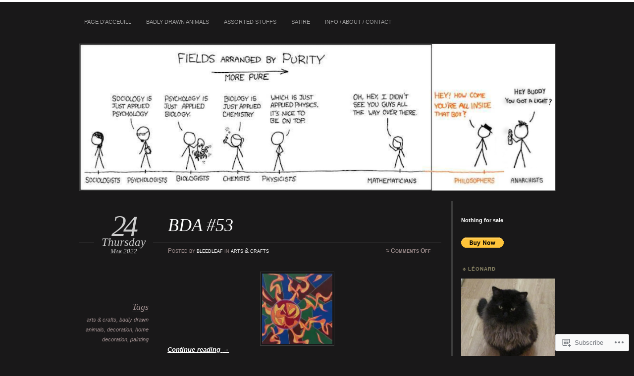

--- FILE ---
content_type: text/html; charset=UTF-8
request_url: https://bleedleaf.com/page/2/
body_size: 34497
content:
<!DOCTYPE html>
<!--[if IE 7]>
<html id="ie7" lang="en">
<![endif]-->
<!--[if IE 8]>
<html id="ie8" lang="en">
<![endif]-->
<!--[if !(IE 7) & !(IE 8)]><!-->
<html lang="en">
<!--<![endif]-->
<head>
<meta charset="UTF-8" />
<meta name="viewport" content="width=device-width" />
<title>bleedleaf | Page 2</title>
<link rel="profile" href="http://gmpg.org/xfn/11" />
<link rel="pingback" href="https://bleedleaf.com/xmlrpc.php" />
<!--[if lt IE 9]>
<script src="https://s0.wp.com/wp-content/themes/pub/chateau/js/html5.js?m=1315596887i" type="text/javascript"></script>
<![endif]-->
<meta name='robots' content='max-image-preview:large' />
<meta name="google-site-verification" content="_puQLGK5XxBBcPZjY_Lhii0fIf1jDCjrwZgNhmTk7r0" />

<!-- Async WordPress.com Remote Login -->
<script id="wpcom_remote_login_js">
var wpcom_remote_login_extra_auth = '';
function wpcom_remote_login_remove_dom_node_id( element_id ) {
	var dom_node = document.getElementById( element_id );
	if ( dom_node ) { dom_node.parentNode.removeChild( dom_node ); }
}
function wpcom_remote_login_remove_dom_node_classes( class_name ) {
	var dom_nodes = document.querySelectorAll( '.' + class_name );
	for ( var i = 0; i < dom_nodes.length; i++ ) {
		dom_nodes[ i ].parentNode.removeChild( dom_nodes[ i ] );
	}
}
function wpcom_remote_login_final_cleanup() {
	wpcom_remote_login_remove_dom_node_classes( "wpcom_remote_login_msg" );
	wpcom_remote_login_remove_dom_node_id( "wpcom_remote_login_key" );
	wpcom_remote_login_remove_dom_node_id( "wpcom_remote_login_validate" );
	wpcom_remote_login_remove_dom_node_id( "wpcom_remote_login_js" );
	wpcom_remote_login_remove_dom_node_id( "wpcom_request_access_iframe" );
	wpcom_remote_login_remove_dom_node_id( "wpcom_request_access_styles" );
}

// Watch for messages back from the remote login
window.addEventListener( "message", function( e ) {
	if ( e.origin === "https://r-login.wordpress.com" ) {
		var data = {};
		try {
			data = JSON.parse( e.data );
		} catch( e ) {
			wpcom_remote_login_final_cleanup();
			return;
		}

		if ( data.msg === 'LOGIN' ) {
			// Clean up the login check iframe
			wpcom_remote_login_remove_dom_node_id( "wpcom_remote_login_key" );

			var id_regex = new RegExp( /^[0-9]+$/ );
			var token_regex = new RegExp( /^.*|.*|.*$/ );
			if (
				token_regex.test( data.token )
				&& id_regex.test( data.wpcomid )
			) {
				// We have everything we need to ask for a login
				var script = document.createElement( "script" );
				script.setAttribute( "id", "wpcom_remote_login_validate" );
				script.src = '/remote-login.php?wpcom_remote_login=validate'
					+ '&wpcomid=' + data.wpcomid
					+ '&token=' + encodeURIComponent( data.token )
					+ '&host=' + window.location.protocol
					+ '//' + window.location.hostname
					+ '&postid=2767'
					+ '&is_singular=';
				document.body.appendChild( script );
			}

			return;
		}

		// Safari ITP, not logged in, so redirect
		if ( data.msg === 'LOGIN-REDIRECT' ) {
			window.location = 'https://wordpress.com/log-in?redirect_to=' + window.location.href;
			return;
		}

		// Safari ITP, storage access failed, remove the request
		if ( data.msg === 'LOGIN-REMOVE' ) {
			var css_zap = 'html { -webkit-transition: margin-top 1s; transition: margin-top 1s; } /* 9001 */ html { margin-top: 0 !important; } * html body { margin-top: 0 !important; } @media screen and ( max-width: 782px ) { html { margin-top: 0 !important; } * html body { margin-top: 0 !important; } }';
			var style_zap = document.createElement( 'style' );
			style_zap.type = 'text/css';
			style_zap.appendChild( document.createTextNode( css_zap ) );
			document.body.appendChild( style_zap );

			var e = document.getElementById( 'wpcom_request_access_iframe' );
			e.parentNode.removeChild( e );

			document.cookie = 'wordpress_com_login_access=denied; path=/; max-age=31536000';

			return;
		}

		// Safari ITP
		if ( data.msg === 'REQUEST_ACCESS' ) {
			console.log( 'request access: safari' );

			// Check ITP iframe enable/disable knob
			if ( wpcom_remote_login_extra_auth !== 'safari_itp_iframe' ) {
				return;
			}

			// If we are in a "private window" there is no ITP.
			var private_window = false;
			try {
				var opendb = window.openDatabase( null, null, null, null );
			} catch( e ) {
				private_window = true;
			}

			if ( private_window ) {
				console.log( 'private window' );
				return;
			}

			var iframe = document.createElement( 'iframe' );
			iframe.id = 'wpcom_request_access_iframe';
			iframe.setAttribute( 'scrolling', 'no' );
			iframe.setAttribute( 'sandbox', 'allow-storage-access-by-user-activation allow-scripts allow-same-origin allow-top-navigation-by-user-activation' );
			iframe.src = 'https://r-login.wordpress.com/remote-login.php?wpcom_remote_login=request_access&origin=' + encodeURIComponent( data.origin ) + '&wpcomid=' + encodeURIComponent( data.wpcomid );

			var css = 'html { -webkit-transition: margin-top 1s; transition: margin-top 1s; } /* 9001 */ html { margin-top: 46px !important; } * html body { margin-top: 46px !important; } @media screen and ( max-width: 660px ) { html { margin-top: 71px !important; } * html body { margin-top: 71px !important; } #wpcom_request_access_iframe { display: block; height: 71px !important; } } #wpcom_request_access_iframe { border: 0px; height: 46px; position: fixed; top: 0; left: 0; width: 100%; min-width: 100%; z-index: 99999; background: #23282d; } ';

			var style = document.createElement( 'style' );
			style.type = 'text/css';
			style.id = 'wpcom_request_access_styles';
			style.appendChild( document.createTextNode( css ) );
			document.body.appendChild( style );

			document.body.appendChild( iframe );
		}

		if ( data.msg === 'DONE' ) {
			wpcom_remote_login_final_cleanup();
		}
	}
}, false );

// Inject the remote login iframe after the page has had a chance to load
// more critical resources
window.addEventListener( "DOMContentLoaded", function( e ) {
	var iframe = document.createElement( "iframe" );
	iframe.style.display = "none";
	iframe.setAttribute( "scrolling", "no" );
	iframe.setAttribute( "id", "wpcom_remote_login_key" );
	iframe.src = "https://r-login.wordpress.com/remote-login.php"
		+ "?wpcom_remote_login=key"
		+ "&origin=aHR0cHM6Ly9ibGVlZGxlYWYuY29t"
		+ "&wpcomid=33032846"
		+ "&time=" + Math.floor( Date.now() / 1000 );
	document.body.appendChild( iframe );
}, false );
</script>
<link rel='dns-prefetch' href='//s0.wp.com' />
<link rel="alternate" type="application/rss+xml" title="bleedleaf &raquo; Feed" href="https://bleedleaf.com/feed/" />
<link rel="alternate" type="application/rss+xml" title="bleedleaf &raquo; Comments Feed" href="https://bleedleaf.com/comments/feed/" />
	<script type="text/javascript">
		/* <![CDATA[ */
		function addLoadEvent(func) {
			var oldonload = window.onload;
			if (typeof window.onload != 'function') {
				window.onload = func;
			} else {
				window.onload = function () {
					oldonload();
					func();
				}
			}
		}
		/* ]]> */
	</script>
	<style id='wp-emoji-styles-inline-css'>

	img.wp-smiley, img.emoji {
		display: inline !important;
		border: none !important;
		box-shadow: none !important;
		height: 1em !important;
		width: 1em !important;
		margin: 0 0.07em !important;
		vertical-align: -0.1em !important;
		background: none !important;
		padding: 0 !important;
	}
/*# sourceURL=wp-emoji-styles-inline-css */
</style>
<link crossorigin='anonymous' rel='stylesheet' id='all-css-2-1' href='/wp-content/plugins/gutenberg-core/v22.2.0/build/styles/block-library/style.css?m=1764855221i&cssminify=yes' type='text/css' media='all' />
<style id='wp-block-library-inline-css'>
.has-text-align-justify {
	text-align:justify;
}
.has-text-align-justify{text-align:justify;}

/*# sourceURL=wp-block-library-inline-css */
</style><style id='wp-block-audio-inline-css'>
.wp-block-audio{box-sizing:border-box}.wp-block-audio :where(figcaption){margin-bottom:1em;margin-top:.5em}.wp-block-audio audio{min-width:300px;width:100%}
/*# sourceURL=/wp-content/plugins/gutenberg-core/v22.2.0/build/styles/block-library/audio/style.css */
</style>
<style id='wp-block-embed-inline-css'>
.wp-block-embed.alignleft,.wp-block-embed.alignright,.wp-block[data-align=left]>[data-type="core/embed"],.wp-block[data-align=right]>[data-type="core/embed"]{max-width:360px;width:100%}.wp-block-embed.alignleft .wp-block-embed__wrapper,.wp-block-embed.alignright .wp-block-embed__wrapper,.wp-block[data-align=left]>[data-type="core/embed"] .wp-block-embed__wrapper,.wp-block[data-align=right]>[data-type="core/embed"] .wp-block-embed__wrapper{min-width:280px}.wp-block-cover .wp-block-embed{min-height:240px;min-width:320px}.wp-block-group.is-layout-flex .wp-block-embed{flex:1 1 0%;min-width:0}.wp-block-embed{overflow-wrap:break-word}.wp-block-embed :where(figcaption){margin-bottom:1em;margin-top:.5em}.wp-block-embed iframe{max-width:100%}.wp-block-embed__wrapper{position:relative}.wp-embed-responsive .wp-has-aspect-ratio .wp-block-embed__wrapper:before{content:"";display:block;padding-top:50%}.wp-embed-responsive .wp-has-aspect-ratio iframe{bottom:0;height:100%;left:0;position:absolute;right:0;top:0;width:100%}.wp-embed-responsive .wp-embed-aspect-21-9 .wp-block-embed__wrapper:before{padding-top:42.85%}.wp-embed-responsive .wp-embed-aspect-18-9 .wp-block-embed__wrapper:before{padding-top:50%}.wp-embed-responsive .wp-embed-aspect-16-9 .wp-block-embed__wrapper:before{padding-top:56.25%}.wp-embed-responsive .wp-embed-aspect-4-3 .wp-block-embed__wrapper:before{padding-top:75%}.wp-embed-responsive .wp-embed-aspect-1-1 .wp-block-embed__wrapper:before{padding-top:100%}.wp-embed-responsive .wp-embed-aspect-9-16 .wp-block-embed__wrapper:before{padding-top:177.77%}.wp-embed-responsive .wp-embed-aspect-1-2 .wp-block-embed__wrapper:before{padding-top:200%}
/*# sourceURL=/wp-content/plugins/gutenberg-core/v22.2.0/build/styles/block-library/embed/style.css */
</style>
<style id='wp-block-paragraph-inline-css'>
.is-small-text{font-size:.875em}.is-regular-text{font-size:1em}.is-large-text{font-size:2.25em}.is-larger-text{font-size:3em}.has-drop-cap:not(:focus):first-letter{float:left;font-size:8.4em;font-style:normal;font-weight:100;line-height:.68;margin:.05em .1em 0 0;text-transform:uppercase}body.rtl .has-drop-cap:not(:focus):first-letter{float:none;margin-left:.1em}p.has-drop-cap.has-background{overflow:hidden}:root :where(p.has-background){padding:1.25em 2.375em}:where(p.has-text-color:not(.has-link-color)) a{color:inherit}p.has-text-align-left[style*="writing-mode:vertical-lr"],p.has-text-align-right[style*="writing-mode:vertical-rl"]{rotate:180deg}
/*# sourceURL=/wp-content/plugins/gutenberg-core/v22.2.0/build/styles/block-library/paragraph/style.css */
</style>
<style id='wp-block-separator-inline-css'>
@charset "UTF-8";.wp-block-separator{border:none;border-top:2px solid}:root :where(.wp-block-separator.is-style-dots){height:auto;line-height:1;text-align:center}:root :where(.wp-block-separator.is-style-dots):before{color:currentColor;content:"···";font-family:serif;font-size:1.5em;letter-spacing:2em;padding-left:2em}.wp-block-separator.is-style-dots{background:none!important;border:none!important}
/*# sourceURL=/wp-content/plugins/gutenberg-core/v22.2.0/build/styles/block-library/separator/style.css */
</style>
<link crossorigin='anonymous' rel='stylesheet' id='all-css-8-2' href='/_static/??-eJzTLy/QzcxLzilNSS3WzyrWz01NyUxMzUnNTc0rQeEU5CRWphbp5qSmJyZX6uVm5uklFxfr6OPTDpRD5sM02efaGpoZmFkYGRuZGmQBAHPvL0Y=&cssminify=yes' type='text/css' media='all' />
<style id='wp-block-gallery-inline-css'>
.blocks-gallery-grid:not(.has-nested-images),.wp-block-gallery:not(.has-nested-images){display:flex;flex-wrap:wrap;list-style-type:none;margin:0;padding:0}.blocks-gallery-grid:not(.has-nested-images) .blocks-gallery-image,.blocks-gallery-grid:not(.has-nested-images) .blocks-gallery-item,.wp-block-gallery:not(.has-nested-images) .blocks-gallery-image,.wp-block-gallery:not(.has-nested-images) .blocks-gallery-item{display:flex;flex-direction:column;flex-grow:1;justify-content:center;margin:0 1em 1em 0;position:relative;width:calc(50% - 1em)}.blocks-gallery-grid:not(.has-nested-images) .blocks-gallery-image:nth-of-type(2n),.blocks-gallery-grid:not(.has-nested-images) .blocks-gallery-item:nth-of-type(2n),.wp-block-gallery:not(.has-nested-images) .blocks-gallery-image:nth-of-type(2n),.wp-block-gallery:not(.has-nested-images) .blocks-gallery-item:nth-of-type(2n){margin-right:0}.blocks-gallery-grid:not(.has-nested-images) .blocks-gallery-image figure,.blocks-gallery-grid:not(.has-nested-images) .blocks-gallery-item figure,.wp-block-gallery:not(.has-nested-images) .blocks-gallery-image figure,.wp-block-gallery:not(.has-nested-images) .blocks-gallery-item figure{align-items:flex-end;display:flex;height:100%;justify-content:flex-start;margin:0}.blocks-gallery-grid:not(.has-nested-images) .blocks-gallery-image img,.blocks-gallery-grid:not(.has-nested-images) .blocks-gallery-item img,.wp-block-gallery:not(.has-nested-images) .blocks-gallery-image img,.wp-block-gallery:not(.has-nested-images) .blocks-gallery-item img{display:block;height:auto;max-width:100%;width:auto}.blocks-gallery-grid:not(.has-nested-images) .blocks-gallery-image figcaption,.blocks-gallery-grid:not(.has-nested-images) .blocks-gallery-item figcaption,.wp-block-gallery:not(.has-nested-images) .blocks-gallery-image figcaption,.wp-block-gallery:not(.has-nested-images) .blocks-gallery-item figcaption{background:linear-gradient(0deg,#000000b3,#0000004d 70%,#0000);bottom:0;box-sizing:border-box;color:#fff;font-size:.8em;margin:0;max-height:100%;overflow:auto;padding:3em .77em .7em;position:absolute;text-align:center;width:100%;z-index:2}.blocks-gallery-grid:not(.has-nested-images) .blocks-gallery-image figcaption img,.blocks-gallery-grid:not(.has-nested-images) .blocks-gallery-item figcaption img,.wp-block-gallery:not(.has-nested-images) .blocks-gallery-image figcaption img,.wp-block-gallery:not(.has-nested-images) .blocks-gallery-item figcaption img{display:inline}.blocks-gallery-grid:not(.has-nested-images) figcaption,.wp-block-gallery:not(.has-nested-images) figcaption{flex-grow:1}.blocks-gallery-grid:not(.has-nested-images).is-cropped .blocks-gallery-image a,.blocks-gallery-grid:not(.has-nested-images).is-cropped .blocks-gallery-image img,.blocks-gallery-grid:not(.has-nested-images).is-cropped .blocks-gallery-item a,.blocks-gallery-grid:not(.has-nested-images).is-cropped .blocks-gallery-item img,.wp-block-gallery:not(.has-nested-images).is-cropped .blocks-gallery-image a,.wp-block-gallery:not(.has-nested-images).is-cropped .blocks-gallery-image img,.wp-block-gallery:not(.has-nested-images).is-cropped .blocks-gallery-item a,.wp-block-gallery:not(.has-nested-images).is-cropped .blocks-gallery-item img{flex:1;height:100%;object-fit:cover;width:100%}.blocks-gallery-grid:not(.has-nested-images).columns-1 .blocks-gallery-image,.blocks-gallery-grid:not(.has-nested-images).columns-1 .blocks-gallery-item,.wp-block-gallery:not(.has-nested-images).columns-1 .blocks-gallery-image,.wp-block-gallery:not(.has-nested-images).columns-1 .blocks-gallery-item{margin-right:0;width:100%}@media (min-width:600px){.blocks-gallery-grid:not(.has-nested-images).columns-3 .blocks-gallery-image,.blocks-gallery-grid:not(.has-nested-images).columns-3 .blocks-gallery-item,.wp-block-gallery:not(.has-nested-images).columns-3 .blocks-gallery-image,.wp-block-gallery:not(.has-nested-images).columns-3 .blocks-gallery-item{margin-right:1em;width:calc(33.33333% - .66667em)}.blocks-gallery-grid:not(.has-nested-images).columns-4 .blocks-gallery-image,.blocks-gallery-grid:not(.has-nested-images).columns-4 .blocks-gallery-item,.wp-block-gallery:not(.has-nested-images).columns-4 .blocks-gallery-image,.wp-block-gallery:not(.has-nested-images).columns-4 .blocks-gallery-item{margin-right:1em;width:calc(25% - .75em)}.blocks-gallery-grid:not(.has-nested-images).columns-5 .blocks-gallery-image,.blocks-gallery-grid:not(.has-nested-images).columns-5 .blocks-gallery-item,.wp-block-gallery:not(.has-nested-images).columns-5 .blocks-gallery-image,.wp-block-gallery:not(.has-nested-images).columns-5 .blocks-gallery-item{margin-right:1em;width:calc(20% - .8em)}.blocks-gallery-grid:not(.has-nested-images).columns-6 .blocks-gallery-image,.blocks-gallery-grid:not(.has-nested-images).columns-6 .blocks-gallery-item,.wp-block-gallery:not(.has-nested-images).columns-6 .blocks-gallery-image,.wp-block-gallery:not(.has-nested-images).columns-6 .blocks-gallery-item{margin-right:1em;width:calc(16.66667% - .83333em)}.blocks-gallery-grid:not(.has-nested-images).columns-7 .blocks-gallery-image,.blocks-gallery-grid:not(.has-nested-images).columns-7 .blocks-gallery-item,.wp-block-gallery:not(.has-nested-images).columns-7 .blocks-gallery-image,.wp-block-gallery:not(.has-nested-images).columns-7 .blocks-gallery-item{margin-right:1em;width:calc(14.28571% - .85714em)}.blocks-gallery-grid:not(.has-nested-images).columns-8 .blocks-gallery-image,.blocks-gallery-grid:not(.has-nested-images).columns-8 .blocks-gallery-item,.wp-block-gallery:not(.has-nested-images).columns-8 .blocks-gallery-image,.wp-block-gallery:not(.has-nested-images).columns-8 .blocks-gallery-item{margin-right:1em;width:calc(12.5% - .875em)}.blocks-gallery-grid:not(.has-nested-images).columns-1 .blocks-gallery-image:nth-of-type(1n),.blocks-gallery-grid:not(.has-nested-images).columns-1 .blocks-gallery-item:nth-of-type(1n),.blocks-gallery-grid:not(.has-nested-images).columns-2 .blocks-gallery-image:nth-of-type(2n),.blocks-gallery-grid:not(.has-nested-images).columns-2 .blocks-gallery-item:nth-of-type(2n),.blocks-gallery-grid:not(.has-nested-images).columns-3 .blocks-gallery-image:nth-of-type(3n),.blocks-gallery-grid:not(.has-nested-images).columns-3 .blocks-gallery-item:nth-of-type(3n),.blocks-gallery-grid:not(.has-nested-images).columns-4 .blocks-gallery-image:nth-of-type(4n),.blocks-gallery-grid:not(.has-nested-images).columns-4 .blocks-gallery-item:nth-of-type(4n),.blocks-gallery-grid:not(.has-nested-images).columns-5 .blocks-gallery-image:nth-of-type(5n),.blocks-gallery-grid:not(.has-nested-images).columns-5 .blocks-gallery-item:nth-of-type(5n),.blocks-gallery-grid:not(.has-nested-images).columns-6 .blocks-gallery-image:nth-of-type(6n),.blocks-gallery-grid:not(.has-nested-images).columns-6 .blocks-gallery-item:nth-of-type(6n),.blocks-gallery-grid:not(.has-nested-images).columns-7 .blocks-gallery-image:nth-of-type(7n),.blocks-gallery-grid:not(.has-nested-images).columns-7 .blocks-gallery-item:nth-of-type(7n),.blocks-gallery-grid:not(.has-nested-images).columns-8 .blocks-gallery-image:nth-of-type(8n),.blocks-gallery-grid:not(.has-nested-images).columns-8 .blocks-gallery-item:nth-of-type(8n),.wp-block-gallery:not(.has-nested-images).columns-1 .blocks-gallery-image:nth-of-type(1n),.wp-block-gallery:not(.has-nested-images).columns-1 .blocks-gallery-item:nth-of-type(1n),.wp-block-gallery:not(.has-nested-images).columns-2 .blocks-gallery-image:nth-of-type(2n),.wp-block-gallery:not(.has-nested-images).columns-2 .blocks-gallery-item:nth-of-type(2n),.wp-block-gallery:not(.has-nested-images).columns-3 .blocks-gallery-image:nth-of-type(3n),.wp-block-gallery:not(.has-nested-images).columns-3 .blocks-gallery-item:nth-of-type(3n),.wp-block-gallery:not(.has-nested-images).columns-4 .blocks-gallery-image:nth-of-type(4n),.wp-block-gallery:not(.has-nested-images).columns-4 .blocks-gallery-item:nth-of-type(4n),.wp-block-gallery:not(.has-nested-images).columns-5 .blocks-gallery-image:nth-of-type(5n),.wp-block-gallery:not(.has-nested-images).columns-5 .blocks-gallery-item:nth-of-type(5n),.wp-block-gallery:not(.has-nested-images).columns-6 .blocks-gallery-image:nth-of-type(6n),.wp-block-gallery:not(.has-nested-images).columns-6 .blocks-gallery-item:nth-of-type(6n),.wp-block-gallery:not(.has-nested-images).columns-7 .blocks-gallery-image:nth-of-type(7n),.wp-block-gallery:not(.has-nested-images).columns-7 .blocks-gallery-item:nth-of-type(7n),.wp-block-gallery:not(.has-nested-images).columns-8 .blocks-gallery-image:nth-of-type(8n),.wp-block-gallery:not(.has-nested-images).columns-8 .blocks-gallery-item:nth-of-type(8n){margin-right:0}}.blocks-gallery-grid:not(.has-nested-images) .blocks-gallery-image:last-child,.blocks-gallery-grid:not(.has-nested-images) .blocks-gallery-item:last-child,.wp-block-gallery:not(.has-nested-images) .blocks-gallery-image:last-child,.wp-block-gallery:not(.has-nested-images) .blocks-gallery-item:last-child{margin-right:0}.blocks-gallery-grid:not(.has-nested-images).alignleft,.blocks-gallery-grid:not(.has-nested-images).alignright,.wp-block-gallery:not(.has-nested-images).alignleft,.wp-block-gallery:not(.has-nested-images).alignright{max-width:420px;width:100%}.blocks-gallery-grid:not(.has-nested-images).aligncenter .blocks-gallery-item figure,.wp-block-gallery:not(.has-nested-images).aligncenter .blocks-gallery-item figure{justify-content:center}.wp-block-gallery:not(.is-cropped) .blocks-gallery-item{align-self:flex-start}figure.wp-block-gallery.has-nested-images{align-items:normal}.wp-block-gallery.has-nested-images figure.wp-block-image:not(#individual-image){margin:0;width:calc(50% - var(--wp--style--unstable-gallery-gap, 16px)/2)}.wp-block-gallery.has-nested-images figure.wp-block-image{box-sizing:border-box;display:flex;flex-direction:column;flex-grow:1;justify-content:center;max-width:100%;position:relative}.wp-block-gallery.has-nested-images figure.wp-block-image>a,.wp-block-gallery.has-nested-images figure.wp-block-image>div{flex-direction:column;flex-grow:1;margin:0}.wp-block-gallery.has-nested-images figure.wp-block-image img{display:block;height:auto;max-width:100%!important;width:auto}.wp-block-gallery.has-nested-images figure.wp-block-image figcaption,.wp-block-gallery.has-nested-images figure.wp-block-image:has(figcaption):before{bottom:0;left:0;max-height:100%;position:absolute;right:0}.wp-block-gallery.has-nested-images figure.wp-block-image:has(figcaption):before{backdrop-filter:blur(3px);content:"";height:100%;-webkit-mask-image:linear-gradient(0deg,#000 20%,#0000);mask-image:linear-gradient(0deg,#000 20%,#0000);max-height:40%;pointer-events:none}.wp-block-gallery.has-nested-images figure.wp-block-image figcaption{box-sizing:border-box;color:#fff;font-size:13px;margin:0;overflow:auto;padding:1em;text-align:center;text-shadow:0 0 1.5px #000}.wp-block-gallery.has-nested-images figure.wp-block-image figcaption::-webkit-scrollbar{height:12px;width:12px}.wp-block-gallery.has-nested-images figure.wp-block-image figcaption::-webkit-scrollbar-track{background-color:initial}.wp-block-gallery.has-nested-images figure.wp-block-image figcaption::-webkit-scrollbar-thumb{background-clip:padding-box;background-color:initial;border:3px solid #0000;border-radius:8px}.wp-block-gallery.has-nested-images figure.wp-block-image figcaption:focus-within::-webkit-scrollbar-thumb,.wp-block-gallery.has-nested-images figure.wp-block-image figcaption:focus::-webkit-scrollbar-thumb,.wp-block-gallery.has-nested-images figure.wp-block-image figcaption:hover::-webkit-scrollbar-thumb{background-color:#fffc}.wp-block-gallery.has-nested-images figure.wp-block-image figcaption{scrollbar-color:#0000 #0000;scrollbar-gutter:stable both-edges;scrollbar-width:thin}.wp-block-gallery.has-nested-images figure.wp-block-image figcaption:focus,.wp-block-gallery.has-nested-images figure.wp-block-image figcaption:focus-within,.wp-block-gallery.has-nested-images figure.wp-block-image figcaption:hover{scrollbar-color:#fffc #0000}.wp-block-gallery.has-nested-images figure.wp-block-image figcaption{will-change:transform}@media (hover:none){.wp-block-gallery.has-nested-images figure.wp-block-image figcaption{scrollbar-color:#fffc #0000}}.wp-block-gallery.has-nested-images figure.wp-block-image figcaption{background:linear-gradient(0deg,#0006,#0000)}.wp-block-gallery.has-nested-images figure.wp-block-image figcaption img{display:inline}.wp-block-gallery.has-nested-images figure.wp-block-image figcaption a{color:inherit}.wp-block-gallery.has-nested-images figure.wp-block-image.has-custom-border img{box-sizing:border-box}.wp-block-gallery.has-nested-images figure.wp-block-image.has-custom-border>a,.wp-block-gallery.has-nested-images figure.wp-block-image.has-custom-border>div,.wp-block-gallery.has-nested-images figure.wp-block-image.is-style-rounded>a,.wp-block-gallery.has-nested-images figure.wp-block-image.is-style-rounded>div{flex:1 1 auto}.wp-block-gallery.has-nested-images figure.wp-block-image.has-custom-border figcaption,.wp-block-gallery.has-nested-images figure.wp-block-image.is-style-rounded figcaption{background:none;color:inherit;flex:initial;margin:0;padding:10px 10px 9px;position:relative;text-shadow:none}.wp-block-gallery.has-nested-images figure.wp-block-image.has-custom-border:before,.wp-block-gallery.has-nested-images figure.wp-block-image.is-style-rounded:before{content:none}.wp-block-gallery.has-nested-images figcaption{flex-basis:100%;flex-grow:1;text-align:center}.wp-block-gallery.has-nested-images:not(.is-cropped) figure.wp-block-image:not(#individual-image){margin-bottom:auto;margin-top:0}.wp-block-gallery.has-nested-images.is-cropped figure.wp-block-image:not(#individual-image){align-self:inherit}.wp-block-gallery.has-nested-images.is-cropped figure.wp-block-image:not(#individual-image)>a,.wp-block-gallery.has-nested-images.is-cropped figure.wp-block-image:not(#individual-image)>div:not(.components-drop-zone){display:flex}.wp-block-gallery.has-nested-images.is-cropped figure.wp-block-image:not(#individual-image) a,.wp-block-gallery.has-nested-images.is-cropped figure.wp-block-image:not(#individual-image) img{flex:1 0 0%;height:100%;object-fit:cover;width:100%}.wp-block-gallery.has-nested-images.columns-1 figure.wp-block-image:not(#individual-image){width:100%}@media (min-width:600px){.wp-block-gallery.has-nested-images.columns-3 figure.wp-block-image:not(#individual-image){width:calc(33.33333% - var(--wp--style--unstable-gallery-gap, 16px)*.66667)}.wp-block-gallery.has-nested-images.columns-4 figure.wp-block-image:not(#individual-image){width:calc(25% - var(--wp--style--unstable-gallery-gap, 16px)*.75)}.wp-block-gallery.has-nested-images.columns-5 figure.wp-block-image:not(#individual-image){width:calc(20% - var(--wp--style--unstable-gallery-gap, 16px)*.8)}.wp-block-gallery.has-nested-images.columns-6 figure.wp-block-image:not(#individual-image){width:calc(16.66667% - var(--wp--style--unstable-gallery-gap, 16px)*.83333)}.wp-block-gallery.has-nested-images.columns-7 figure.wp-block-image:not(#individual-image){width:calc(14.28571% - var(--wp--style--unstable-gallery-gap, 16px)*.85714)}.wp-block-gallery.has-nested-images.columns-8 figure.wp-block-image:not(#individual-image){width:calc(12.5% - var(--wp--style--unstable-gallery-gap, 16px)*.875)}.wp-block-gallery.has-nested-images.columns-default figure.wp-block-image:not(#individual-image){width:calc(33.33% - var(--wp--style--unstable-gallery-gap, 16px)*.66667)}.wp-block-gallery.has-nested-images.columns-default figure.wp-block-image:not(#individual-image):first-child:nth-last-child(2),.wp-block-gallery.has-nested-images.columns-default figure.wp-block-image:not(#individual-image):first-child:nth-last-child(2)~figure.wp-block-image:not(#individual-image){width:calc(50% - var(--wp--style--unstable-gallery-gap, 16px)*.5)}.wp-block-gallery.has-nested-images.columns-default figure.wp-block-image:not(#individual-image):first-child:last-child{width:100%}}.wp-block-gallery.has-nested-images.alignleft,.wp-block-gallery.has-nested-images.alignright{max-width:420px;width:100%}.wp-block-gallery.has-nested-images.aligncenter{justify-content:center}
/*# sourceURL=/wp-content/plugins/gutenberg-core/v22.2.0/build/styles/block-library/gallery/style.css */
</style>
<style id='wp-block-heading-inline-css'>
h1:where(.wp-block-heading).has-background,h2:where(.wp-block-heading).has-background,h3:where(.wp-block-heading).has-background,h4:where(.wp-block-heading).has-background,h5:where(.wp-block-heading).has-background,h6:where(.wp-block-heading).has-background{padding:1.25em 2.375em}h1.has-text-align-left[style*=writing-mode]:where([style*=vertical-lr]),h1.has-text-align-right[style*=writing-mode]:where([style*=vertical-rl]),h2.has-text-align-left[style*=writing-mode]:where([style*=vertical-lr]),h2.has-text-align-right[style*=writing-mode]:where([style*=vertical-rl]),h3.has-text-align-left[style*=writing-mode]:where([style*=vertical-lr]),h3.has-text-align-right[style*=writing-mode]:where([style*=vertical-rl]),h4.has-text-align-left[style*=writing-mode]:where([style*=vertical-lr]),h4.has-text-align-right[style*=writing-mode]:where([style*=vertical-rl]),h5.has-text-align-left[style*=writing-mode]:where([style*=vertical-lr]),h5.has-text-align-right[style*=writing-mode]:where([style*=vertical-rl]),h6.has-text-align-left[style*=writing-mode]:where([style*=vertical-lr]),h6.has-text-align-right[style*=writing-mode]:where([style*=vertical-rl]){rotate:180deg}
/*# sourceURL=/wp-content/plugins/gutenberg-core/v22.2.0/build/styles/block-library/heading/style.css */
</style>
<style id='wp-block-image-inline-css'>
.wp-block-image>a,.wp-block-image>figure>a{display:inline-block}.wp-block-image img{box-sizing:border-box;height:auto;max-width:100%;vertical-align:bottom}@media not (prefers-reduced-motion){.wp-block-image img.hide{visibility:hidden}.wp-block-image img.show{animation:show-content-image .4s}}.wp-block-image[style*=border-radius] img,.wp-block-image[style*=border-radius]>a{border-radius:inherit}.wp-block-image.has-custom-border img{box-sizing:border-box}.wp-block-image.aligncenter{text-align:center}.wp-block-image.alignfull>a,.wp-block-image.alignwide>a{width:100%}.wp-block-image.alignfull img,.wp-block-image.alignwide img{height:auto;width:100%}.wp-block-image .aligncenter,.wp-block-image .alignleft,.wp-block-image .alignright,.wp-block-image.aligncenter,.wp-block-image.alignleft,.wp-block-image.alignright{display:table}.wp-block-image .aligncenter>figcaption,.wp-block-image .alignleft>figcaption,.wp-block-image .alignright>figcaption,.wp-block-image.aligncenter>figcaption,.wp-block-image.alignleft>figcaption,.wp-block-image.alignright>figcaption{caption-side:bottom;display:table-caption}.wp-block-image .alignleft{float:left;margin:.5em 1em .5em 0}.wp-block-image .alignright{float:right;margin:.5em 0 .5em 1em}.wp-block-image .aligncenter{margin-left:auto;margin-right:auto}.wp-block-image :where(figcaption){margin-bottom:1em;margin-top:.5em}.wp-block-image.is-style-circle-mask img{border-radius:9999px}@supports ((-webkit-mask-image:none) or (mask-image:none)) or (-webkit-mask-image:none){.wp-block-image.is-style-circle-mask img{border-radius:0;-webkit-mask-image:url('data:image/svg+xml;utf8,<svg viewBox="0 0 100 100" xmlns="http://www.w3.org/2000/svg"><circle cx="50" cy="50" r="50"/></svg>');mask-image:url('data:image/svg+xml;utf8,<svg viewBox="0 0 100 100" xmlns="http://www.w3.org/2000/svg"><circle cx="50" cy="50" r="50"/></svg>');mask-mode:alpha;-webkit-mask-position:center;mask-position:center;-webkit-mask-repeat:no-repeat;mask-repeat:no-repeat;-webkit-mask-size:contain;mask-size:contain}}:root :where(.wp-block-image.is-style-rounded img,.wp-block-image .is-style-rounded img){border-radius:9999px}.wp-block-image figure{margin:0}.wp-lightbox-container{display:flex;flex-direction:column;position:relative}.wp-lightbox-container img{cursor:zoom-in}.wp-lightbox-container img:hover+button{opacity:1}.wp-lightbox-container button{align-items:center;backdrop-filter:blur(16px) saturate(180%);background-color:#5a5a5a40;border:none;border-radius:4px;cursor:zoom-in;display:flex;height:20px;justify-content:center;opacity:0;padding:0;position:absolute;right:16px;text-align:center;top:16px;width:20px;z-index:100}@media not (prefers-reduced-motion){.wp-lightbox-container button{transition:opacity .2s ease}}.wp-lightbox-container button:focus-visible{outline:3px auto #5a5a5a40;outline:3px auto -webkit-focus-ring-color;outline-offset:3px}.wp-lightbox-container button:hover{cursor:pointer;opacity:1}.wp-lightbox-container button:focus{opacity:1}.wp-lightbox-container button:focus,.wp-lightbox-container button:hover,.wp-lightbox-container button:not(:hover):not(:active):not(.has-background){background-color:#5a5a5a40;border:none}.wp-lightbox-overlay{box-sizing:border-box;cursor:zoom-out;height:100vh;left:0;overflow:hidden;position:fixed;top:0;visibility:hidden;width:100%;z-index:100000}.wp-lightbox-overlay .close-button{align-items:center;cursor:pointer;display:flex;justify-content:center;min-height:40px;min-width:40px;padding:0;position:absolute;right:calc(env(safe-area-inset-right) + 16px);top:calc(env(safe-area-inset-top) + 16px);z-index:5000000}.wp-lightbox-overlay .close-button:focus,.wp-lightbox-overlay .close-button:hover,.wp-lightbox-overlay .close-button:not(:hover):not(:active):not(.has-background){background:none;border:none}.wp-lightbox-overlay .lightbox-image-container{height:var(--wp--lightbox-container-height);left:50%;overflow:hidden;position:absolute;top:50%;transform:translate(-50%,-50%);transform-origin:top left;width:var(--wp--lightbox-container-width);z-index:9999999999}.wp-lightbox-overlay .wp-block-image{align-items:center;box-sizing:border-box;display:flex;height:100%;justify-content:center;margin:0;position:relative;transform-origin:0 0;width:100%;z-index:3000000}.wp-lightbox-overlay .wp-block-image img{height:var(--wp--lightbox-image-height);min-height:var(--wp--lightbox-image-height);min-width:var(--wp--lightbox-image-width);width:var(--wp--lightbox-image-width)}.wp-lightbox-overlay .wp-block-image figcaption{display:none}.wp-lightbox-overlay button{background:none;border:none}.wp-lightbox-overlay .scrim{background-color:#fff;height:100%;opacity:.9;position:absolute;width:100%;z-index:2000000}.wp-lightbox-overlay.active{visibility:visible}@media not (prefers-reduced-motion){.wp-lightbox-overlay.active{animation:turn-on-visibility .25s both}.wp-lightbox-overlay.active img{animation:turn-on-visibility .35s both}.wp-lightbox-overlay.show-closing-animation:not(.active){animation:turn-off-visibility .35s both}.wp-lightbox-overlay.show-closing-animation:not(.active) img{animation:turn-off-visibility .25s both}.wp-lightbox-overlay.zoom.active{animation:none;opacity:1;visibility:visible}.wp-lightbox-overlay.zoom.active .lightbox-image-container{animation:lightbox-zoom-in .4s}.wp-lightbox-overlay.zoom.active .lightbox-image-container img{animation:none}.wp-lightbox-overlay.zoom.active .scrim{animation:turn-on-visibility .4s forwards}.wp-lightbox-overlay.zoom.show-closing-animation:not(.active){animation:none}.wp-lightbox-overlay.zoom.show-closing-animation:not(.active) .lightbox-image-container{animation:lightbox-zoom-out .4s}.wp-lightbox-overlay.zoom.show-closing-animation:not(.active) .lightbox-image-container img{animation:none}.wp-lightbox-overlay.zoom.show-closing-animation:not(.active) .scrim{animation:turn-off-visibility .4s forwards}}@keyframes show-content-image{0%{visibility:hidden}99%{visibility:hidden}to{visibility:visible}}@keyframes turn-on-visibility{0%{opacity:0}to{opacity:1}}@keyframes turn-off-visibility{0%{opacity:1;visibility:visible}99%{opacity:0;visibility:visible}to{opacity:0;visibility:hidden}}@keyframes lightbox-zoom-in{0%{transform:translate(calc((-100vw + var(--wp--lightbox-scrollbar-width))/2 + var(--wp--lightbox-initial-left-position)),calc(-50vh + var(--wp--lightbox-initial-top-position))) scale(var(--wp--lightbox-scale))}to{transform:translate(-50%,-50%) scale(1)}}@keyframes lightbox-zoom-out{0%{transform:translate(-50%,-50%) scale(1);visibility:visible}99%{visibility:visible}to{transform:translate(calc((-100vw + var(--wp--lightbox-scrollbar-width))/2 + var(--wp--lightbox-initial-left-position)),calc(-50vh + var(--wp--lightbox-initial-top-position))) scale(var(--wp--lightbox-scale));visibility:hidden}}
/*# sourceURL=/wp-content/plugins/gutenberg-core/v22.2.0/build/styles/block-library/image/style.css */
</style>
<style id='global-styles-inline-css'>
:root{--wp--preset--aspect-ratio--square: 1;--wp--preset--aspect-ratio--4-3: 4/3;--wp--preset--aspect-ratio--3-4: 3/4;--wp--preset--aspect-ratio--3-2: 3/2;--wp--preset--aspect-ratio--2-3: 2/3;--wp--preset--aspect-ratio--16-9: 16/9;--wp--preset--aspect-ratio--9-16: 9/16;--wp--preset--color--black: #000000;--wp--preset--color--cyan-bluish-gray: #abb8c3;--wp--preset--color--white: #ffffff;--wp--preset--color--pale-pink: #f78da7;--wp--preset--color--vivid-red: #cf2e2e;--wp--preset--color--luminous-vivid-orange: #ff6900;--wp--preset--color--luminous-vivid-amber: #fcb900;--wp--preset--color--light-green-cyan: #7bdcb5;--wp--preset--color--vivid-green-cyan: #00d084;--wp--preset--color--pale-cyan-blue: #8ed1fc;--wp--preset--color--vivid-cyan-blue: #0693e3;--wp--preset--color--vivid-purple: #9b51e0;--wp--preset--gradient--vivid-cyan-blue-to-vivid-purple: linear-gradient(135deg,rgb(6,147,227) 0%,rgb(155,81,224) 100%);--wp--preset--gradient--light-green-cyan-to-vivid-green-cyan: linear-gradient(135deg,rgb(122,220,180) 0%,rgb(0,208,130) 100%);--wp--preset--gradient--luminous-vivid-amber-to-luminous-vivid-orange: linear-gradient(135deg,rgb(252,185,0) 0%,rgb(255,105,0) 100%);--wp--preset--gradient--luminous-vivid-orange-to-vivid-red: linear-gradient(135deg,rgb(255,105,0) 0%,rgb(207,46,46) 100%);--wp--preset--gradient--very-light-gray-to-cyan-bluish-gray: linear-gradient(135deg,rgb(238,238,238) 0%,rgb(169,184,195) 100%);--wp--preset--gradient--cool-to-warm-spectrum: linear-gradient(135deg,rgb(74,234,220) 0%,rgb(151,120,209) 20%,rgb(207,42,186) 40%,rgb(238,44,130) 60%,rgb(251,105,98) 80%,rgb(254,248,76) 100%);--wp--preset--gradient--blush-light-purple: linear-gradient(135deg,rgb(255,206,236) 0%,rgb(152,150,240) 100%);--wp--preset--gradient--blush-bordeaux: linear-gradient(135deg,rgb(254,205,165) 0%,rgb(254,45,45) 50%,rgb(107,0,62) 100%);--wp--preset--gradient--luminous-dusk: linear-gradient(135deg,rgb(255,203,112) 0%,rgb(199,81,192) 50%,rgb(65,88,208) 100%);--wp--preset--gradient--pale-ocean: linear-gradient(135deg,rgb(255,245,203) 0%,rgb(182,227,212) 50%,rgb(51,167,181) 100%);--wp--preset--gradient--electric-grass: linear-gradient(135deg,rgb(202,248,128) 0%,rgb(113,206,126) 100%);--wp--preset--gradient--midnight: linear-gradient(135deg,rgb(2,3,129) 0%,rgb(40,116,252) 100%);--wp--preset--font-size--small: 13px;--wp--preset--font-size--medium: 20px;--wp--preset--font-size--large: 36px;--wp--preset--font-size--x-large: 42px;--wp--preset--font-family--albert-sans: 'Albert Sans', sans-serif;--wp--preset--font-family--alegreya: Alegreya, serif;--wp--preset--font-family--arvo: Arvo, serif;--wp--preset--font-family--bodoni-moda: 'Bodoni Moda', serif;--wp--preset--font-family--bricolage-grotesque: 'Bricolage Grotesque', sans-serif;--wp--preset--font-family--cabin: Cabin, sans-serif;--wp--preset--font-family--chivo: Chivo, sans-serif;--wp--preset--font-family--commissioner: Commissioner, sans-serif;--wp--preset--font-family--cormorant: Cormorant, serif;--wp--preset--font-family--courier-prime: 'Courier Prime', monospace;--wp--preset--font-family--crimson-pro: 'Crimson Pro', serif;--wp--preset--font-family--dm-mono: 'DM Mono', monospace;--wp--preset--font-family--dm-sans: 'DM Sans', sans-serif;--wp--preset--font-family--dm-serif-display: 'DM Serif Display', serif;--wp--preset--font-family--domine: Domine, serif;--wp--preset--font-family--eb-garamond: 'EB Garamond', serif;--wp--preset--font-family--epilogue: Epilogue, sans-serif;--wp--preset--font-family--fahkwang: Fahkwang, sans-serif;--wp--preset--font-family--figtree: Figtree, sans-serif;--wp--preset--font-family--fira-sans: 'Fira Sans', sans-serif;--wp--preset--font-family--fjalla-one: 'Fjalla One', sans-serif;--wp--preset--font-family--fraunces: Fraunces, serif;--wp--preset--font-family--gabarito: Gabarito, system-ui;--wp--preset--font-family--ibm-plex-mono: 'IBM Plex Mono', monospace;--wp--preset--font-family--ibm-plex-sans: 'IBM Plex Sans', sans-serif;--wp--preset--font-family--ibarra-real-nova: 'Ibarra Real Nova', serif;--wp--preset--font-family--instrument-serif: 'Instrument Serif', serif;--wp--preset--font-family--inter: Inter, sans-serif;--wp--preset--font-family--josefin-sans: 'Josefin Sans', sans-serif;--wp--preset--font-family--jost: Jost, sans-serif;--wp--preset--font-family--libre-baskerville: 'Libre Baskerville', serif;--wp--preset--font-family--libre-franklin: 'Libre Franklin', sans-serif;--wp--preset--font-family--literata: Literata, serif;--wp--preset--font-family--lora: Lora, serif;--wp--preset--font-family--merriweather: Merriweather, serif;--wp--preset--font-family--montserrat: Montserrat, sans-serif;--wp--preset--font-family--newsreader: Newsreader, serif;--wp--preset--font-family--noto-sans-mono: 'Noto Sans Mono', sans-serif;--wp--preset--font-family--nunito: Nunito, sans-serif;--wp--preset--font-family--open-sans: 'Open Sans', sans-serif;--wp--preset--font-family--overpass: Overpass, sans-serif;--wp--preset--font-family--pt-serif: 'PT Serif', serif;--wp--preset--font-family--petrona: Petrona, serif;--wp--preset--font-family--piazzolla: Piazzolla, serif;--wp--preset--font-family--playfair-display: 'Playfair Display', serif;--wp--preset--font-family--plus-jakarta-sans: 'Plus Jakarta Sans', sans-serif;--wp--preset--font-family--poppins: Poppins, sans-serif;--wp--preset--font-family--raleway: Raleway, sans-serif;--wp--preset--font-family--roboto: Roboto, sans-serif;--wp--preset--font-family--roboto-slab: 'Roboto Slab', serif;--wp--preset--font-family--rubik: Rubik, sans-serif;--wp--preset--font-family--rufina: Rufina, serif;--wp--preset--font-family--sora: Sora, sans-serif;--wp--preset--font-family--source-sans-3: 'Source Sans 3', sans-serif;--wp--preset--font-family--source-serif-4: 'Source Serif 4', serif;--wp--preset--font-family--space-mono: 'Space Mono', monospace;--wp--preset--font-family--syne: Syne, sans-serif;--wp--preset--font-family--texturina: Texturina, serif;--wp--preset--font-family--urbanist: Urbanist, sans-serif;--wp--preset--font-family--work-sans: 'Work Sans', sans-serif;--wp--preset--spacing--20: 0.44rem;--wp--preset--spacing--30: 0.67rem;--wp--preset--spacing--40: 1rem;--wp--preset--spacing--50: 1.5rem;--wp--preset--spacing--60: 2.25rem;--wp--preset--spacing--70: 3.38rem;--wp--preset--spacing--80: 5.06rem;--wp--preset--shadow--natural: 6px 6px 9px rgba(0, 0, 0, 0.2);--wp--preset--shadow--deep: 12px 12px 50px rgba(0, 0, 0, 0.4);--wp--preset--shadow--sharp: 6px 6px 0px rgba(0, 0, 0, 0.2);--wp--preset--shadow--outlined: 6px 6px 0px -3px rgb(255, 255, 255), 6px 6px rgb(0, 0, 0);--wp--preset--shadow--crisp: 6px 6px 0px rgb(0, 0, 0);}:where(.is-layout-flex){gap: 0.5em;}:where(.is-layout-grid){gap: 0.5em;}body .is-layout-flex{display: flex;}.is-layout-flex{flex-wrap: wrap;align-items: center;}.is-layout-flex > :is(*, div){margin: 0;}body .is-layout-grid{display: grid;}.is-layout-grid > :is(*, div){margin: 0;}:where(.wp-block-columns.is-layout-flex){gap: 2em;}:where(.wp-block-columns.is-layout-grid){gap: 2em;}:where(.wp-block-post-template.is-layout-flex){gap: 1.25em;}:where(.wp-block-post-template.is-layout-grid){gap: 1.25em;}.has-black-color{color: var(--wp--preset--color--black) !important;}.has-cyan-bluish-gray-color{color: var(--wp--preset--color--cyan-bluish-gray) !important;}.has-white-color{color: var(--wp--preset--color--white) !important;}.has-pale-pink-color{color: var(--wp--preset--color--pale-pink) !important;}.has-vivid-red-color{color: var(--wp--preset--color--vivid-red) !important;}.has-luminous-vivid-orange-color{color: var(--wp--preset--color--luminous-vivid-orange) !important;}.has-luminous-vivid-amber-color{color: var(--wp--preset--color--luminous-vivid-amber) !important;}.has-light-green-cyan-color{color: var(--wp--preset--color--light-green-cyan) !important;}.has-vivid-green-cyan-color{color: var(--wp--preset--color--vivid-green-cyan) !important;}.has-pale-cyan-blue-color{color: var(--wp--preset--color--pale-cyan-blue) !important;}.has-vivid-cyan-blue-color{color: var(--wp--preset--color--vivid-cyan-blue) !important;}.has-vivid-purple-color{color: var(--wp--preset--color--vivid-purple) !important;}.has-black-background-color{background-color: var(--wp--preset--color--black) !important;}.has-cyan-bluish-gray-background-color{background-color: var(--wp--preset--color--cyan-bluish-gray) !important;}.has-white-background-color{background-color: var(--wp--preset--color--white) !important;}.has-pale-pink-background-color{background-color: var(--wp--preset--color--pale-pink) !important;}.has-vivid-red-background-color{background-color: var(--wp--preset--color--vivid-red) !important;}.has-luminous-vivid-orange-background-color{background-color: var(--wp--preset--color--luminous-vivid-orange) !important;}.has-luminous-vivid-amber-background-color{background-color: var(--wp--preset--color--luminous-vivid-amber) !important;}.has-light-green-cyan-background-color{background-color: var(--wp--preset--color--light-green-cyan) !important;}.has-vivid-green-cyan-background-color{background-color: var(--wp--preset--color--vivid-green-cyan) !important;}.has-pale-cyan-blue-background-color{background-color: var(--wp--preset--color--pale-cyan-blue) !important;}.has-vivid-cyan-blue-background-color{background-color: var(--wp--preset--color--vivid-cyan-blue) !important;}.has-vivid-purple-background-color{background-color: var(--wp--preset--color--vivid-purple) !important;}.has-black-border-color{border-color: var(--wp--preset--color--black) !important;}.has-cyan-bluish-gray-border-color{border-color: var(--wp--preset--color--cyan-bluish-gray) !important;}.has-white-border-color{border-color: var(--wp--preset--color--white) !important;}.has-pale-pink-border-color{border-color: var(--wp--preset--color--pale-pink) !important;}.has-vivid-red-border-color{border-color: var(--wp--preset--color--vivid-red) !important;}.has-luminous-vivid-orange-border-color{border-color: var(--wp--preset--color--luminous-vivid-orange) !important;}.has-luminous-vivid-amber-border-color{border-color: var(--wp--preset--color--luminous-vivid-amber) !important;}.has-light-green-cyan-border-color{border-color: var(--wp--preset--color--light-green-cyan) !important;}.has-vivid-green-cyan-border-color{border-color: var(--wp--preset--color--vivid-green-cyan) !important;}.has-pale-cyan-blue-border-color{border-color: var(--wp--preset--color--pale-cyan-blue) !important;}.has-vivid-cyan-blue-border-color{border-color: var(--wp--preset--color--vivid-cyan-blue) !important;}.has-vivid-purple-border-color{border-color: var(--wp--preset--color--vivid-purple) !important;}.has-vivid-cyan-blue-to-vivid-purple-gradient-background{background: var(--wp--preset--gradient--vivid-cyan-blue-to-vivid-purple) !important;}.has-light-green-cyan-to-vivid-green-cyan-gradient-background{background: var(--wp--preset--gradient--light-green-cyan-to-vivid-green-cyan) !important;}.has-luminous-vivid-amber-to-luminous-vivid-orange-gradient-background{background: var(--wp--preset--gradient--luminous-vivid-amber-to-luminous-vivid-orange) !important;}.has-luminous-vivid-orange-to-vivid-red-gradient-background{background: var(--wp--preset--gradient--luminous-vivid-orange-to-vivid-red) !important;}.has-very-light-gray-to-cyan-bluish-gray-gradient-background{background: var(--wp--preset--gradient--very-light-gray-to-cyan-bluish-gray) !important;}.has-cool-to-warm-spectrum-gradient-background{background: var(--wp--preset--gradient--cool-to-warm-spectrum) !important;}.has-blush-light-purple-gradient-background{background: var(--wp--preset--gradient--blush-light-purple) !important;}.has-blush-bordeaux-gradient-background{background: var(--wp--preset--gradient--blush-bordeaux) !important;}.has-luminous-dusk-gradient-background{background: var(--wp--preset--gradient--luminous-dusk) !important;}.has-pale-ocean-gradient-background{background: var(--wp--preset--gradient--pale-ocean) !important;}.has-electric-grass-gradient-background{background: var(--wp--preset--gradient--electric-grass) !important;}.has-midnight-gradient-background{background: var(--wp--preset--gradient--midnight) !important;}.has-small-font-size{font-size: var(--wp--preset--font-size--small) !important;}.has-medium-font-size{font-size: var(--wp--preset--font-size--medium) !important;}.has-large-font-size{font-size: var(--wp--preset--font-size--large) !important;}.has-x-large-font-size{font-size: var(--wp--preset--font-size--x-large) !important;}.has-albert-sans-font-family{font-family: var(--wp--preset--font-family--albert-sans) !important;}.has-alegreya-font-family{font-family: var(--wp--preset--font-family--alegreya) !important;}.has-arvo-font-family{font-family: var(--wp--preset--font-family--arvo) !important;}.has-bodoni-moda-font-family{font-family: var(--wp--preset--font-family--bodoni-moda) !important;}.has-bricolage-grotesque-font-family{font-family: var(--wp--preset--font-family--bricolage-grotesque) !important;}.has-cabin-font-family{font-family: var(--wp--preset--font-family--cabin) !important;}.has-chivo-font-family{font-family: var(--wp--preset--font-family--chivo) !important;}.has-commissioner-font-family{font-family: var(--wp--preset--font-family--commissioner) !important;}.has-cormorant-font-family{font-family: var(--wp--preset--font-family--cormorant) !important;}.has-courier-prime-font-family{font-family: var(--wp--preset--font-family--courier-prime) !important;}.has-crimson-pro-font-family{font-family: var(--wp--preset--font-family--crimson-pro) !important;}.has-dm-mono-font-family{font-family: var(--wp--preset--font-family--dm-mono) !important;}.has-dm-sans-font-family{font-family: var(--wp--preset--font-family--dm-sans) !important;}.has-dm-serif-display-font-family{font-family: var(--wp--preset--font-family--dm-serif-display) !important;}.has-domine-font-family{font-family: var(--wp--preset--font-family--domine) !important;}.has-eb-garamond-font-family{font-family: var(--wp--preset--font-family--eb-garamond) !important;}.has-epilogue-font-family{font-family: var(--wp--preset--font-family--epilogue) !important;}.has-fahkwang-font-family{font-family: var(--wp--preset--font-family--fahkwang) !important;}.has-figtree-font-family{font-family: var(--wp--preset--font-family--figtree) !important;}.has-fira-sans-font-family{font-family: var(--wp--preset--font-family--fira-sans) !important;}.has-fjalla-one-font-family{font-family: var(--wp--preset--font-family--fjalla-one) !important;}.has-fraunces-font-family{font-family: var(--wp--preset--font-family--fraunces) !important;}.has-gabarito-font-family{font-family: var(--wp--preset--font-family--gabarito) !important;}.has-ibm-plex-mono-font-family{font-family: var(--wp--preset--font-family--ibm-plex-mono) !important;}.has-ibm-plex-sans-font-family{font-family: var(--wp--preset--font-family--ibm-plex-sans) !important;}.has-ibarra-real-nova-font-family{font-family: var(--wp--preset--font-family--ibarra-real-nova) !important;}.has-instrument-serif-font-family{font-family: var(--wp--preset--font-family--instrument-serif) !important;}.has-inter-font-family{font-family: var(--wp--preset--font-family--inter) !important;}.has-josefin-sans-font-family{font-family: var(--wp--preset--font-family--josefin-sans) !important;}.has-jost-font-family{font-family: var(--wp--preset--font-family--jost) !important;}.has-libre-baskerville-font-family{font-family: var(--wp--preset--font-family--libre-baskerville) !important;}.has-libre-franklin-font-family{font-family: var(--wp--preset--font-family--libre-franklin) !important;}.has-literata-font-family{font-family: var(--wp--preset--font-family--literata) !important;}.has-lora-font-family{font-family: var(--wp--preset--font-family--lora) !important;}.has-merriweather-font-family{font-family: var(--wp--preset--font-family--merriweather) !important;}.has-montserrat-font-family{font-family: var(--wp--preset--font-family--montserrat) !important;}.has-newsreader-font-family{font-family: var(--wp--preset--font-family--newsreader) !important;}.has-noto-sans-mono-font-family{font-family: var(--wp--preset--font-family--noto-sans-mono) !important;}.has-nunito-font-family{font-family: var(--wp--preset--font-family--nunito) !important;}.has-open-sans-font-family{font-family: var(--wp--preset--font-family--open-sans) !important;}.has-overpass-font-family{font-family: var(--wp--preset--font-family--overpass) !important;}.has-pt-serif-font-family{font-family: var(--wp--preset--font-family--pt-serif) !important;}.has-petrona-font-family{font-family: var(--wp--preset--font-family--petrona) !important;}.has-piazzolla-font-family{font-family: var(--wp--preset--font-family--piazzolla) !important;}.has-playfair-display-font-family{font-family: var(--wp--preset--font-family--playfair-display) !important;}.has-plus-jakarta-sans-font-family{font-family: var(--wp--preset--font-family--plus-jakarta-sans) !important;}.has-poppins-font-family{font-family: var(--wp--preset--font-family--poppins) !important;}.has-raleway-font-family{font-family: var(--wp--preset--font-family--raleway) !important;}.has-roboto-font-family{font-family: var(--wp--preset--font-family--roboto) !important;}.has-roboto-slab-font-family{font-family: var(--wp--preset--font-family--roboto-slab) !important;}.has-rubik-font-family{font-family: var(--wp--preset--font-family--rubik) !important;}.has-rufina-font-family{font-family: var(--wp--preset--font-family--rufina) !important;}.has-sora-font-family{font-family: var(--wp--preset--font-family--sora) !important;}.has-source-sans-3-font-family{font-family: var(--wp--preset--font-family--source-sans-3) !important;}.has-source-serif-4-font-family{font-family: var(--wp--preset--font-family--source-serif-4) !important;}.has-space-mono-font-family{font-family: var(--wp--preset--font-family--space-mono) !important;}.has-syne-font-family{font-family: var(--wp--preset--font-family--syne) !important;}.has-texturina-font-family{font-family: var(--wp--preset--font-family--texturina) !important;}.has-urbanist-font-family{font-family: var(--wp--preset--font-family--urbanist) !important;}.has-work-sans-font-family{font-family: var(--wp--preset--font-family--work-sans) !important;}
/*# sourceURL=global-styles-inline-css */
</style>
<style id='core-block-supports-inline-css'>
.wp-block-gallery.wp-block-gallery-1{--wp--style--unstable-gallery-gap:var( --wp--style--gallery-gap-default, var( --gallery-block--gutter-size, var( --wp--style--block-gap, 0.5em ) ) );gap:var( --wp--style--gallery-gap-default, var( --gallery-block--gutter-size, var( --wp--style--block-gap, 0.5em ) ) );}
/*# sourceURL=core-block-supports-inline-css */
</style>

<style id='classic-theme-styles-inline-css'>
/*! This file is auto-generated */
.wp-block-button__link{color:#fff;background-color:#32373c;border-radius:9999px;box-shadow:none;text-decoration:none;padding:calc(.667em + 2px) calc(1.333em + 2px);font-size:1.125em}.wp-block-file__button{background:#32373c;color:#fff;text-decoration:none}
/*# sourceURL=/wp-includes/css/classic-themes.min.css */
</style>
<link crossorigin='anonymous' rel='stylesheet' id='all-css-4-1' href='/_static/??-eJyNkdtOwzAMQH8I1+o2DXhAfEuamswsN8UOg7/H3QQDMVW8RLZ1jh0neKrgS1bKijX2wFnQlykWfxTcDOPDMIJwqpGg0duww5lFvwkQ/Yg0eJE7/NEodbj2amT1VJ0uRKKZHUVKhq1pJ54DqenyFYPS+7pSbQxMU20kAnYm7gn0YLPkj3cpY+0T+oNTch1vr3ID5OwvMJxH/kdZ1phdO67dv5G9abAwnPFruiYFKmA/4ZRL/pXAS3TcFvU5PY33u3H/uN1u9q+f8k24lQ==&cssminify=yes' type='text/css' media='all' />
<link crossorigin='anonymous' rel='stylesheet' id='print-css-5-1' href='/wp-content/mu-plugins/global-print/global-print.css?m=1465851035i&cssminify=yes' type='text/css' media='print' />
<style id='jetpack-global-styles-frontend-style-inline-css'>
:root { --font-headings: unset; --font-base: unset; --font-headings-default: -apple-system,BlinkMacSystemFont,"Segoe UI",Roboto,Oxygen-Sans,Ubuntu,Cantarell,"Helvetica Neue",sans-serif; --font-base-default: -apple-system,BlinkMacSystemFont,"Segoe UI",Roboto,Oxygen-Sans,Ubuntu,Cantarell,"Helvetica Neue",sans-serif;}
/*# sourceURL=jetpack-global-styles-frontend-style-inline-css */
</style>
<link crossorigin='anonymous' rel='stylesheet' id='all-css-8-1' href='/wp-content/themes/h4/global.css?m=1420737423i&cssminify=yes' type='text/css' media='all' />
<script type="text/javascript" id="wpcom-actionbar-placeholder-js-extra">
/* <![CDATA[ */
var actionbardata = {"siteID":"33032846","postID":"0","siteURL":"https://bleedleaf.com","xhrURL":"https://bleedleaf.com/wp-admin/admin-ajax.php","nonce":"a1fa0fa1af","isLoggedIn":"","statusMessage":"","subsEmailDefault":"instantly","proxyScriptUrl":"https://s0.wp.com/wp-content/js/wpcom-proxy-request.js?m=1513050504i&amp;ver=20211021","i18n":{"followedText":"New posts from this site will now appear in your \u003Ca href=\"https://wordpress.com/reader\"\u003EReader\u003C/a\u003E","foldBar":"Collapse this bar","unfoldBar":"Expand this bar","shortLinkCopied":"Shortlink copied to clipboard."}};
//# sourceURL=wpcom-actionbar-placeholder-js-extra
/* ]]> */
</script>
<script type="text/javascript" id="jetpack-mu-wpcom-settings-js-before">
/* <![CDATA[ */
var JETPACK_MU_WPCOM_SETTINGS = {"assetsUrl":"https://s0.wp.com/wp-content/mu-plugins/jetpack-mu-wpcom-plugin/sun/jetpack_vendor/automattic/jetpack-mu-wpcom/src/build/"};
//# sourceURL=jetpack-mu-wpcom-settings-js-before
/* ]]> */
</script>
<script crossorigin='anonymous' type='text/javascript'  src='/wp-content/js/rlt-proxy.js?m=1720530689i'></script>
<script type="text/javascript" id="rlt-proxy-js-after">
/* <![CDATA[ */
	rltInitialize( {"token":null,"iframeOrigins":["https:\/\/widgets.wp.com"]} );
//# sourceURL=rlt-proxy-js-after
/* ]]> */
</script>
<link rel="EditURI" type="application/rsd+xml" title="RSD" href="https://bleedleaf.wordpress.com/xmlrpc.php?rsd" />
<meta name="generator" content="WordPress.com" />
<link rel='shortlink' href='https://wp.me/2eBlQ' />

<!-- Jetpack Open Graph Tags -->
<meta property="og:type" content="website" />
<meta property="og:title" content="bleedleaf" />
<meta property="og:url" content="https://bleedleaf.com/" />
<meta property="og:site_name" content="bleedleaf" />
<meta property="og:image" content="https://bleedleaf.com/wp-content/uploads/2017/08/av_bda-19.jpg?w=200" />
<meta property="og:image:width" content="200" />
<meta property="og:image:height" content="200" />
<meta property="og:image:alt" content="" />
<meta property="og:locale" content="en_US" />

<!-- End Jetpack Open Graph Tags -->
<link rel='openid.server' href='https://bleedleaf.com/?openidserver=1' />
<link rel='openid.delegate' href='https://bleedleaf.com/' />
<link rel="search" type="application/opensearchdescription+xml" href="https://bleedleaf.com/osd.xml" title="bleedleaf" />
<link rel="search" type="application/opensearchdescription+xml" href="https://s1.wp.com/opensearch.xml" title="WordPress.com" />
	<style>
		#page {
			border-color: #ffffff;
		}
		#main-title #site-title a:hover,
		.post-title h1,
		.post-title h1 a,
		.post-extras .post-edit-link,
		.post-entry a,
		.post-entry .more-link:hover,
		#author-description a,
		.more-posts .page-title em,
		#more-posts-inner a:hover,
		#comments li a:hover,
		.comment-text p a,
		.comment-text .reply-link a:hover,
		#comments li.byuser .comment-author,
		#comments #respond h3,
		.sidebar-widget a:active,
		#calendar_wrap table td a,
		#nav-below a:active,
		#error404 a:hover,
		#menu .current-menu-item > a,
		#menu .current_page_item > a,
		#comment-nav-above a,
		#comment-nav-below a,
		.comment-text table a {
			color: #ffffff;
		}
	</style>
		<style type="text/css">
					#site-title,
			#site-description {
				position: absolute !important;
				clip: rect(1px 1px 1px 1px); /* IE6, IE7 */
				clip: rect(1px, 1px, 1px, 1px);
			}
			#main-image {
				border-top: none;
				padding-top: 0;
			}
				</style>
	<link rel="icon" href="https://bleedleaf.com/wp-content/uploads/2017/08/av_bda-19.jpg?w=32" sizes="32x32" />
<link rel="icon" href="https://bleedleaf.com/wp-content/uploads/2017/08/av_bda-19.jpg?w=192" sizes="192x192" />
<link rel="apple-touch-icon" href="https://bleedleaf.com/wp-content/uploads/2017/08/av_bda-19.jpg?w=180" />
<meta name="msapplication-TileImage" content="https://bleedleaf.com/wp-content/uploads/2017/08/av_bda-19.jpg?w=270" />
<link crossorigin='anonymous' rel='stylesheet' id='all-css-0-3' href='/_static/??-eJydzNEKwjAMheEXsoapc+xCfBSpWRjd0rQ0DWNvL8LmpYiX/+HwwZIdJqkkFaK5zDYGUZioZo/z1qAm8AiC8OSEs4IuIVM5ouoBfgZiGoxJAX1JpsSfzz786dXANLjRM1NZv9Xbv8db07XnU9dfL+30AlHOX2M=&cssminify=yes' type='text/css' media='all' />
</head>

<body class="home blog paged paged-2 wp-theme-pubchateau customizer-styles-applied two-column content-sidebar jetpack-reblog-enabled">
<div id="page" class="hfeed">
		<div id="page-inner">
		<header id="branding" role="banner">
			<nav id="menu" role="navigation">
				<ul id="menu-tpp" class="menu clear-fix"><li id="menu-item-1297" class="menu-item menu-item-type-custom menu-item-object-custom menu-item-1297"><a href="https://bleedleaf.wordpress.com">Page d&#8217;acceuill</a></li>
<li id="menu-item-2162" class="menu-item menu-item-type-custom menu-item-object-custom menu-item-has-children menu-item-2162"><a href="https://bleedleaf.com/bda/">badly drawn animals</a>
<ul class="sub-menu">
	<li id="menu-item-2241" class="menu-item menu-item-type-custom menu-item-object-custom menu-item-2241"><a href="https://bleedleaf.com/bda/">Gallery page</a></li>
</ul>
</li>
<li id="menu-item-1553" class="menu-item menu-item-type-post_type menu-item-object-page menu-item-has-children menu-item-1553"><a href="https://bleedleaf.com/?page_id=1291">Assorted stuffs</a>
<ul class="sub-menu">
	<li id="menu-item-1554" class="menu-item menu-item-type-post_type menu-item-object-page menu-item-1554"><a href="https://bleedleaf.com/amv/">AMV</a></li>
	<li id="menu-item-1857" class="menu-item menu-item-type-post_type menu-item-object-page menu-item-1857"><a href="https://bleedleaf.com/musique/guitare-classique/">Guitare Classique</a></li>
	<li id="menu-item-2035" class="menu-item menu-item-type-post_type menu-item-object-page menu-item-2035"><a href="https://bleedleaf.com/nightcore/pouncer/">Sonata Class Pouncer Missiles (mk1.75)</a></li>
	<li id="menu-item-2043" class="menu-item menu-item-type-post_type menu-item-object-page menu-item-2043"><a href="https://bleedleaf.com/musique/hike/">Nature Hike</a></li>
	<li id="menu-item-2040" class="menu-item menu-item-type-post_type menu-item-object-page menu-item-2040"><a href="https://bleedleaf.com/books/poemes/">po&#8217;êtrie</a></li>
	<li id="menu-item-2251" class="menu-item menu-item-type-post_type menu-item-object-post menu-item-2251"><a href="https://bleedleaf.com/2018/08/05/july-bookmarks-2018/">Typical media playlist/likes/bookmarks on an average month</a></li>
</ul>
</li>
<li id="menu-item-1301" class="menu-item menu-item-type-post_type menu-item-object-page menu-item-1301"><a href="https://bleedleaf.com/dbpwc/">Satire</a></li>
<li id="menu-item-2078" class="menu-item menu-item-type-post_type menu-item-object-page menu-item-2078"><a href="https://bleedleaf.com/info/">info / about / contact</a></li>
</ul>			</nav><!-- end #menu -->

			<div id="main-title">
				<hgroup>
					<h1 id="site-title"><a href="https://bleedleaf.com/" title="bleedleaf" rel="home">bleedleaf</a></h1>
									</hgroup>
			</div><!-- end #main-title -->

			
			<div id="main-image">
							<a href="https://bleedleaf.com/">
													<img src="https://bleedleaf.com/wp-content/uploads/2022/09/xkcd-purity-box.png" width="844" height="260" alt="bleedleaf" title="bleedleaf" />
									</a>
						</div><!-- end #main-image -->
		</header><!-- #branding -->
		<div id="main" class="clear-fix">
<div id="primary">
	<div id="content" class="clear-fix" role="main">

	<article id="post-2767" class="post-2767 post type-post status-publish format-standard has-post-thumbnail hentry category-arts-crafts tag-arts-crafts tag-badly-drawn-animals tag-decoration tag-home-decoration tag-painting">
	<header class="post-title">
								<h1><a href="https://bleedleaf.com/2022/03/24/bda-53/" rel="bookmark">BDA #53</a></h1>								<a href="https://bleedleaf.com/2022/03/24/bda-53/" class="post-permalink">		<p class="post-date">
			<strong>24</strong>
			<em>Thursday</em>
			<span>Mar 2022</span>
		</p>
	</a>
	<div class="post-info clear-fix">
		<p>
			Posted <span class="by-author"> by <span class="author vcard"><a class="url fn n" href="https://bleedleaf.com/author/bleedleaf/" title="View all posts by bleedleaf" rel="author">bleedleaf</a></span></span> in <a href="https://bleedleaf.com/category/arts-crafts/" rel="category tag">arts &amp; crafts</a>		</p>
		<p class="post-com-count">
			<strong>&asymp; <span>Comments Off<span class="screen-reader-text"> on BDA #53</span></span></strong>
		</p>
	</div><!-- end .post-info -->
						</header><!-- end .post-title -->
	<div class="post-content clear-fix">

			<div class="post-extras">
				<p><strong>Tags</strong></p><p><a href="https://bleedleaf.com/tag/arts-crafts/" rel="tag">arts &amp; crafts</a>, <a href="https://bleedleaf.com/tag/badly-drawn-animals/" rel="tag">badly drawn animals</a>, <a href="https://bleedleaf.com/tag/decoration/" rel="tag">decoration</a>, <a href="https://bleedleaf.com/tag/home-decoration/" rel="tag">home decoration</a>, <a href="https://bleedleaf.com/tag/painting/" rel="tag">painting</a></p>	</div><!-- end .post-extras -->

		<div class="post-entry">
			<div class="wp-block-image is-style-rounded">
<figure class="aligncenter size-thumbnail"><img data-attachment-id="2769" data-permalink="https://bleedleaf.com/thmb_1400_bda053/" data-orig-file="https://bleedleaf.com/wp-content/uploads/2022/03/thmb_1400_bda053.jpg" data-orig-size="1400,1400" data-comments-opened="0" data-image-meta="{&quot;aperture&quot;:&quot;0&quot;,&quot;credit&quot;:&quot;&quot;,&quot;camera&quot;:&quot;&quot;,&quot;caption&quot;:&quot;&quot;,&quot;created_timestamp&quot;:&quot;0&quot;,&quot;copyright&quot;:&quot;&quot;,&quot;focal_length&quot;:&quot;0&quot;,&quot;iso&quot;:&quot;0&quot;,&quot;shutter_speed&quot;:&quot;0&quot;,&quot;title&quot;:&quot;&quot;,&quot;orientation&quot;:&quot;0&quot;}" data-image-title="thmb_1400_bda053" data-image-description="" data-image-caption="" data-medium-file="https://bleedleaf.com/wp-content/uploads/2022/03/thmb_1400_bda053.jpg?w=300" data-large-file="https://bleedleaf.com/wp-content/uploads/2022/03/thmb_1400_bda053.jpg?w=529" width="150" height="150" src="https://bleedleaf.com/wp-content/uploads/2022/03/thmb_1400_bda053.jpg?w=150" alt="" class="wp-image-2769" title="send more kibbles!" srcset="https://bleedleaf.com/wp-content/uploads/2022/03/thmb_1400_bda053.jpg?w=150 150w, https://bleedleaf.com/wp-content/uploads/2022/03/thmb_1400_bda053.jpg?w=300 300w" sizes="(max-width: 150px) 100vw, 150px" /></figure>
</div>


 <a href="https://bleedleaf.com/2022/03/24/bda-53/#more-2767" class="more-link">Continue reading <span class="meta-nav">&rarr;</span></a>					</div><!-- end .post-entry -->

	</div><!-- end .post-content -->
</article><!-- #post-2767 -->
<article id="post-2757" class="post-2757 post type-post status-publish format-standard has-post-thumbnail hentry category-drum category-music category-video-2 tag-double-paradiddle tag-drum tag-drumming tag-music tag-notations tag-paradiddle tag-playthrough tag-rabbit-hole">
	<header class="post-title">
								<h1><a href="https://bleedleaf.com/2022/03/19/rlrrlr-lrlrrl/" rel="bookmark">RLRRLR LRLRRL</a></h1>								<a href="https://bleedleaf.com/2022/03/19/rlrrlr-lrlrrl/" class="post-permalink">		<p class="post-date">
			<strong>19</strong>
			<em>Saturday</em>
			<span>Mar 2022</span>
		</p>
	</a>
	<div class="post-info clear-fix">
		<p>
			Posted <span class="by-author"> by <span class="author vcard"><a class="url fn n" href="https://bleedleaf.com/author/bleedleaf/" title="View all posts by bleedleaf" rel="author">bleedleaf</a></span></span> in <a href="https://bleedleaf.com/category/drum/" rel="category tag">drum</a>, <a href="https://bleedleaf.com/category/music/" rel="category tag">music</a>, <a href="https://bleedleaf.com/category/video-2/" rel="category tag">video</a>		</p>
		<p class="post-com-count">
			<strong>&asymp; <span>Comments Off<span class="screen-reader-text"> on RLRRLR LRLRRL</span></span></strong>
		</p>
	</div><!-- end .post-info -->
						</header><!-- end .post-title -->
	<div class="post-content clear-fix">

			<div class="post-extras">
				<p><strong>Tags</strong></p><p><a href="https://bleedleaf.com/tag/double-paradiddle/" rel="tag">double paradiddle</a>, <a href="https://bleedleaf.com/tag/drum/" rel="tag">drum</a>, <a href="https://bleedleaf.com/tag/drumming/" rel="tag">drumming</a>, <a href="https://bleedleaf.com/tag/music/" rel="tag">music</a>, <a href="https://bleedleaf.com/tag/notations/" rel="tag">notations</a>, <a href="https://bleedleaf.com/tag/paradiddle/" rel="tag">paradiddle</a>, <a href="https://bleedleaf.com/tag/playthrough/" rel="tag">playthrough</a>, <a href="https://bleedleaf.com/tag/rabbit-hole/" rel="tag">Rabbit Hole</a></p>	</div><!-- end .post-extras -->

		<div class="post-entry">
			
<p>Rabbit Hole, part the 3, is what happened when I altered the Double Paradiddle rudiment, from RLRLRR to RLRRLR and LRLRRL, then orchestrated it 20+ different ways around the drum kit, playing triplets over a 4/4 (RLR-RLR-LRL-RRL).</p>



<p>Notations here: <a href="https://bleedleaf.com/wp-content/uploads/2022/03/rabbit-hole-iii.pdf">Rabbit Hole III.pdf</a> and also the <a href="https://bleedleaf.com/wp-content/uploads/2022/03/rabbit-hole-iii.mp3">mp3</a> from a MIDI recording of those same notations.</p>



<figure class="wp-block-audio"><audio controls src="https://bleedleaf.com/wp-content/uploads/2022/03/rabbit-hole-iii.mp3"></audio></figure>



 <a href="https://bleedleaf.com/2022/03/19/rlrrlr-lrlrrl/#more-2757" class="more-link">Continue reading <span class="meta-nav">&rarr;</span></a>					</div><!-- end .post-entry -->

	</div><!-- end .post-content -->
</article><!-- #post-2757 -->
<article id="post-2735" class="post-2735 post type-post status-publish format-standard hentry category-art category-arts-crafts category-blog tag-arts-crafts tag-badly-drawn-animals">
	<header class="post-title">
								<h1><a href="https://bleedleaf.com/2022/02/10/badly-drawn-animals-52/" rel="bookmark">Badly Drawn Animals&nbsp;#52</a></h1>								<a href="https://bleedleaf.com/2022/02/10/badly-drawn-animals-52/" class="post-permalink">		<p class="post-date">
			<strong>10</strong>
			<em>Thursday</em>
			<span>Feb 2022</span>
		</p>
	</a>
	<div class="post-info clear-fix">
		<p>
			Posted <span class="by-author"> by <span class="author vcard"><a class="url fn n" href="https://bleedleaf.com/author/bleedleaf/" title="View all posts by bleedleaf" rel="author">bleedleaf</a></span></span> in <a href="https://bleedleaf.com/category/art/" rel="category tag">art</a>, <a href="https://bleedleaf.com/category/arts-crafts/" rel="category tag">arts &amp; crafts</a>, <a href="https://bleedleaf.com/category/blog/" rel="category tag">blog</a>		</p>
		<p class="post-com-count">
			<strong>&asymp; <span>Comments Off<span class="screen-reader-text"> on Badly Drawn Animals&nbsp;#52</span></span></strong>
		</p>
	</div><!-- end .post-info -->
						</header><!-- end .post-title -->
	<div class="post-content clear-fix">

			<div class="post-extras">
				<p><strong>Tags</strong></p><p><a href="https://bleedleaf.com/tag/arts-crafts/" rel="tag">arts &amp; crafts</a>, <a href="https://bleedleaf.com/tag/badly-drawn-animals/" rel="tag">badly drawn animals</a></p>	</div><!-- end .post-extras -->

		<div class="post-entry">
			
<p>Ok, well this has been sitting in the drafts folder long enough now. I was working on being further along with the Rabbit Hole part 3 update and be at point where I&#8217;m into follow-ups to that. Aside a little sidetrack for between part 2 and 3 though, there hasn&#8217;t been much progress with the drums since the last blog post. I&#8217;ve been putting in a lot of time on the pad and spending most of my time on the kit doing paradiddle related exercises, basic stuff, and going over older tracks. So notations and video on part 3 should be doable within the next month or so.</p>



<p>BDA #52, the main object of this post, is now halted in its &#8216;touch up and varnish&#8217; phase (see description below) where it will remain as I work finishing up to the same point #53, and perhaps a few more.</p>



 <a href="https://bleedleaf.com/2022/02/10/badly-drawn-animals-52/#more-2735" class="more-link">Continue reading <span class="meta-nav">&rarr;</span></a>					</div><!-- end .post-entry -->

	</div><!-- end .post-content -->
</article><!-- #post-2735 -->
<article id="post-2709" class="post-2709 post type-post status-publish format-standard hentry category-blog category-drum category-music category-video-2 tag-drum tag-music tag-notations tag-rabbit-hole tag-video-3">
	<header class="post-title">
								<h1><a href="https://bleedleaf.com/2022/01/08/rabbit-hole/" rel="bookmark">It&#8217;s Not Like Other Rabbit&nbsp;Holes.</a></h1>								<a href="https://bleedleaf.com/2022/01/08/rabbit-hole/" class="post-permalink">		<p class="post-date">
			<strong>08</strong>
			<em>Saturday</em>
			<span>Jan 2022</span>
		</p>
	</a>
	<div class="post-info clear-fix">
		<p>
			Posted <span class="by-author"> by <span class="author vcard"><a class="url fn n" href="https://bleedleaf.com/author/bleedleaf/" title="View all posts by bleedleaf" rel="author">bleedleaf</a></span></span> in <a href="https://bleedleaf.com/category/blog/" rel="category tag">blog</a>, <a href="https://bleedleaf.com/category/drum/" rel="category tag">drum</a>, <a href="https://bleedleaf.com/category/music/" rel="category tag">music</a>, <a href="https://bleedleaf.com/category/video-2/" rel="category tag">video</a>		</p>
		<p class="post-com-count">
			<strong>&asymp; <span>Comments Off<span class="screen-reader-text"> on It&#8217;s Not Like Other Rabbit&nbsp;Holes.</span></span></strong>
		</p>
	</div><!-- end .post-info -->
						</header><!-- end .post-title -->
	<div class="post-content clear-fix">

			<div class="post-extras">
				<p><strong>Tags</strong></p><p><a href="https://bleedleaf.com/tag/drum/" rel="tag">drum</a>, <a href="https://bleedleaf.com/tag/music/" rel="tag">music</a>, <a href="https://bleedleaf.com/tag/notations/" rel="tag">notations</a>, <a href="https://bleedleaf.com/tag/rabbit-hole/" rel="tag">Rabbit Hole</a>, <a href="https://bleedleaf.com/tag/video-3/" rel="tag">video</a></p>	</div><!-- end .post-extras -->

		<div class="post-entry">
			
<figure class="wp-block-embed is-type-video is-provider-youtube wp-block-embed-youtube wp-embed-aspect-16-9 wp-has-aspect-ratio"><div class="wp-block-embed__wrapper">
<div class="embed-youtube"><iframe title="Rabbit Hole I &amp; II" width="529" height="298" src="https://www.youtube.com/embed/ns2KkXkU5K4?feature=oembed" frameborder="0" allow="accelerometer; autoplay; clipboard-write; encrypted-media; gyroscope; picture-in-picture; web-share" referrerpolicy="strict-origin-when-cross-origin" allowfullscreen></iframe></div>
</div></figure>



<p class="has-text-align-center">The notation for both parts are here:<br />Rabbit Hole <a rel="noreferrer noopener" href="https://bleedleaf.com/wp-content/uploads/2021/12/rabbit-hole.jpg" target="_blank">jpeg</a> or <a href="https://bleedleaf.com/wp-content/uploads/2021/12/rabbit-hole.pdf">PDF</a> <br />Rabbit Hole II <a href="https://bleedleaf.com/wp-content/uploads/2021/12/rabbit-hole-ii.jpg">jpeg</a> or <a href="https://bleedleaf.com/wp-content/uploads/2021/12/rabbit-hole-ii.pdf">PDF</a></p>



 <a href="https://bleedleaf.com/2022/01/08/rabbit-hole/#more-2709" class="more-link">Continue reading <span class="meta-nav">&rarr;</span></a>					</div><!-- end .post-entry -->

	</div><!-- end .post-content -->
</article><!-- #post-2709 -->
<article id="post-2690" class="post-2690 post type-post status-publish format-standard has-post-thumbnail hentry category-arts-crafts category-blog category-music category-video-2 tag-arts-crafts tag-blog tag-decorated-box tag-drum tag-liquid-volts-pi tag-music tag-painting">
	<header class="post-title">
								<h1><a href="https://bleedleaf.com/2021/10/30/progress-update-and-other-stuff/" rel="bookmark">Progress update and other&nbsp;stuff</a></h1>								<a href="https://bleedleaf.com/2021/10/30/progress-update-and-other-stuff/" class="post-permalink">		<p class="post-date">
			<strong>30</strong>
			<em>Saturday</em>
			<span>Oct 2021</span>
		</p>
	</a>
	<div class="post-info clear-fix">
		<p>
			Posted <span class="by-author"> by <span class="author vcard"><a class="url fn n" href="https://bleedleaf.com/author/bleedleaf/" title="View all posts by bleedleaf" rel="author">bleedleaf</a></span></span> in <a href="https://bleedleaf.com/category/arts-crafts/" rel="category tag">arts &amp; crafts</a>, <a href="https://bleedleaf.com/category/blog/" rel="category tag">blog</a>, <a href="https://bleedleaf.com/category/music/" rel="category tag">music</a>, <a href="https://bleedleaf.com/category/video-2/" rel="category tag">video</a>		</p>
		<p class="post-com-count">
			<strong>&asymp; <span>Comments Off<span class="screen-reader-text"> on Progress update and other&nbsp;stuff</span></span></strong>
		</p>
	</div><!-- end .post-info -->
						</header><!-- end .post-title -->
	<div class="post-content clear-fix">

			<div class="post-extras">
				<p><strong>Tags</strong></p><p><a href="https://bleedleaf.com/tag/arts-crafts/" rel="tag">arts &amp; crafts</a>, <a href="https://bleedleaf.com/tag/blog/" rel="tag">blog</a>, <a href="https://bleedleaf.com/tag/decorated-box/" rel="tag">decorated box</a>, <a href="https://bleedleaf.com/tag/drum/" rel="tag">drum</a>, <a href="https://bleedleaf.com/tag/liquid-volts-pi/" rel="tag">Liquid Volts Pi</a>, <a href="https://bleedleaf.com/tag/music/" rel="tag">music</a>, <a href="https://bleedleaf.com/tag/painting/" rel="tag">painting</a></p>	</div><!-- end .post-extras -->

		<div class="post-entry">
			
<p class="has-text-align-center">Here it is:</p>



<figure data-carousel-extra='{&quot;blog_id&quot;:33032846,&quot;permalink&quot;:&quot;https://bleedleaf.com/2021/10/30/progress-update-and-other-stuff/&quot;}'  class="wp-block-gallery columns-2 is-cropped wp-block-gallery-1 is-layout-flex wp-block-gallery-is-layout-flex"><ul class="blocks-gallery-grid"><li class="blocks-gallery-item"><figure><img data-attachment-id="2693" data-permalink="https://bleedleaf.com/2021-box-open/" data-orig-file="https://bleedleaf.com/wp-content/uploads/2021/10/2021-box-open.jpg" data-orig-size="2880,1728" data-comments-opened="0" data-image-meta="{&quot;aperture&quot;:&quot;0&quot;,&quot;credit&quot;:&quot;&quot;,&quot;camera&quot;:&quot;&quot;,&quot;caption&quot;:&quot;&quot;,&quot;created_timestamp&quot;:&quot;0&quot;,&quot;copyright&quot;:&quot;&quot;,&quot;focal_length&quot;:&quot;0&quot;,&quot;iso&quot;:&quot;0&quot;,&quot;shutter_speed&quot;:&quot;0&quot;,&quot;title&quot;:&quot;&quot;,&quot;orientation&quot;:&quot;0&quot;}" data-image-title="2021-box-open" data-image-description="" data-image-caption="" data-medium-file="https://bleedleaf.com/wp-content/uploads/2021/10/2021-box-open.jpg?w=300" data-large-file="https://bleedleaf.com/wp-content/uploads/2021/10/2021-box-open.jpg?w=529" width="1024" height="614" src="https://bleedleaf.com/wp-content/uploads/2021/10/2021-box-open.jpg?w=1024" alt="" data-id="2693" class="wp-image-2693" srcset="https://bleedleaf.com/wp-content/uploads/2021/10/2021-box-open.jpg?w=1024 1024w, https://bleedleaf.com/wp-content/uploads/2021/10/2021-box-open.jpg?w=2048 2048w, https://bleedleaf.com/wp-content/uploads/2021/10/2021-box-open.jpg?w=150 150w, https://bleedleaf.com/wp-content/uploads/2021/10/2021-box-open.jpg?w=300 300w, https://bleedleaf.com/wp-content/uploads/2021/10/2021-box-open.jpg?w=768 768w, https://bleedleaf.com/wp-content/uploads/2021/10/2021-box-open.jpg?w=1440 1440w" sizes="(max-width: 1024px) 100vw, 1024px" /></figure></li><li class="blocks-gallery-item"><figure><img data-attachment-id="2694" data-permalink="https://bleedleaf.com/2021-box/" data-orig-file="https://bleedleaf.com/wp-content/uploads/2021/10/2021-box.jpg" data-orig-size="2880,1728" data-comments-opened="0" data-image-meta="{&quot;aperture&quot;:&quot;0&quot;,&quot;credit&quot;:&quot;&quot;,&quot;camera&quot;:&quot;&quot;,&quot;caption&quot;:&quot;&quot;,&quot;created_timestamp&quot;:&quot;0&quot;,&quot;copyright&quot;:&quot;&quot;,&quot;focal_length&quot;:&quot;0&quot;,&quot;iso&quot;:&quot;0&quot;,&quot;shutter_speed&quot;:&quot;0&quot;,&quot;title&quot;:&quot;&quot;,&quot;orientation&quot;:&quot;0&quot;}" data-image-title="2021-box" data-image-description="" data-image-caption="" data-medium-file="https://bleedleaf.com/wp-content/uploads/2021/10/2021-box.jpg?w=300" data-large-file="https://bleedleaf.com/wp-content/uploads/2021/10/2021-box.jpg?w=529" width="1024" height="614" src="https://bleedleaf.com/wp-content/uploads/2021/10/2021-box.jpg?w=1024" alt="" data-id="2694" class="wp-image-2694" srcset="https://bleedleaf.com/wp-content/uploads/2021/10/2021-box.jpg?w=1024 1024w, https://bleedleaf.com/wp-content/uploads/2021/10/2021-box.jpg?w=2048 2048w, https://bleedleaf.com/wp-content/uploads/2021/10/2021-box.jpg?w=150 150w, https://bleedleaf.com/wp-content/uploads/2021/10/2021-box.jpg?w=300 300w, https://bleedleaf.com/wp-content/uploads/2021/10/2021-box.jpg?w=768 768w, https://bleedleaf.com/wp-content/uploads/2021/10/2021-box.jpg?w=1440 1440w" sizes="(max-width: 1024px) 100vw, 1024px" /></figure></li></ul></figure>



<p>There&#8217;s a few spots to touch up then a semi-glossy finish coat or two. If I find more of these boxes I might do some more. No clue as of yet what I&#8217;m going to stuff in there, but if you want to send me some amount more money than what it&#8217;ll cost to ship it to you, I&#8217;ll stick some bubblewrap in it and send it out. Leave a message through the site&#8217;s contact page with at least some vague description of your whereabouts to start the conversation.</p>



<hr class="wp-block-separator" />



<p>Right, so over two years now. Reliably executing this track correctly, with all the right parts in the right places, it&#8217;s not a thing. I&#8217;ve tolerated the bumps and blocks as my kick leg and overall independence improved. Seems like I could, still was rough and needed polish, but the snares felt soggy and boring so I rewrote them. Almost what, 1 year now since I dropped back down to training wheel speed 60bpm grinds. Staying there (excluding the occasional 90bpm full tryouts or section looping) to flattened out all the curves and wrinkles instead of progressively increasing by 1-2bpm each time as I improved, even while overall other exercises and tracks have gotten better and faster. I&#8217;d like to get a good enough recording done by now and move on. Move the fuck on already. Anyway, but which part to leave un-good-enoughed?</p>



<p>Dividing it down into 4 main sections, an intro, two halves each further split into 4 parts, and an outro, it&#8217;s difficult enough to play a take exactly like I wrote and learned, at 60bpm, not to mention its intended bpm of 90, wanting to have it hold some dynamics and groove without falling of the click just makes it a nightmare.</p>



<p>In this one: forgetting the 2nd section snare/hi-hat pass that throws back to the outro and doing a double instead, playing the b version of the kick pattern instead of the regular one in the mid-section of the 6th part. Otherwise feels kinda okay really, sounds like it should. The triplets on the hi-hat bang on, as in off-beat.</p>



<figure class="wp-block-embed is-type-video is-provider-youtube wp-block-embed-youtube wp-embed-aspect-16-9 wp-has-aspect-ratio"><div class="wp-block-embed__wrapper">
<div class="embed-youtube"><iframe title="Why is this so difficult?" width="529" height="298" src="https://www.youtube.com/embed/5d06FSpGrLs?feature=oembed" frameborder="0" allow="accelerometer; autoplay; clipboard-write; encrypted-media; gyroscope; picture-in-picture; web-share" referrerpolicy="strict-origin-when-cross-origin" allowfullscreen></iframe></div>
</div></figure>



<p></p>
					</div><!-- end .post-entry -->

	</div><!-- end .post-content -->
</article><!-- #post-2690 -->
<article id="post-2676" class="post-2676 post type-post status-publish format-standard hentry category-blog category-music category-video-2 tag-drum tag-liquid-volts-song tag-liquid-volts-pi tag-lvp tag-music">
	<header class="post-title">
								<h1><a href="https://bleedleaf.com/2021/10/09/1-2-3-4/" rel="bookmark">1 2 3 4&nbsp;&#8230;</a></h1>								<a href="https://bleedleaf.com/2021/10/09/1-2-3-4/" class="post-permalink">		<p class="post-date">
			<strong>09</strong>
			<em>Saturday</em>
			<span>Oct 2021</span>
		</p>
	</a>
	<div class="post-info clear-fix">
		<p>
			Posted <span class="by-author"> by <span class="author vcard"><a class="url fn n" href="https://bleedleaf.com/author/bleedleaf/" title="View all posts by bleedleaf" rel="author">bleedleaf</a></span></span> in <a href="https://bleedleaf.com/category/blog/" rel="category tag">blog</a>, <a href="https://bleedleaf.com/category/music/" rel="category tag">music</a>, <a href="https://bleedleaf.com/category/video-2/" rel="category tag">video</a>		</p>
		<p class="post-com-count">
			<strong>&asymp; <span>Comments Off<span class="screen-reader-text"> on 1 2 3 4&nbsp;&#8230;</span></span></strong>
		</p>
	</div><!-- end .post-info -->
						</header><!-- end .post-title -->
	<div class="post-content clear-fix">

			<div class="post-extras">
				<p><strong>Tags</strong></p><p><a href="https://bleedleaf.com/tag/drum/" rel="tag">drum</a>, <a href="https://bleedleaf.com/tag/liquid-volts-song/" rel="tag">Liquid Volts (song)</a>, <a href="https://bleedleaf.com/tag/liquid-volts-pi/" rel="tag">Liquid Volts Pi</a>, <a href="https://bleedleaf.com/tag/lvp/" rel="tag">LVP</a>, <a href="https://bleedleaf.com/tag/music/" rel="tag">music</a></p>	</div><!-- end .post-extras -->

		<div class="post-entry">
			
<p>Or &#8216;Why is this so difficult?&#8217; Trying to bury the click, and the&#8230; and, and the 1 e &amp; a or the 4 ti ta? 2 3 4 go.</p>



<figure class="wp-block-embed is-type-video is-provider-youtube wp-block-embed-youtube wp-embed-aspect-16-9 wp-has-aspect-ratio"><div class="wp-block-embed__wrapper">
<a href="https://youtu.be/vKXPpCZtupo" rel="nofollow">https://youtu.be/vKXPpCZtupo</a>
</div></figure>



<p>So over a year after revisiting Liquid Volts Pi with some extra snare and improved flam, and I still can&#8217;t play it anymore at its preferred tempo of 90bpm. Even playing it dozens of times a day, that speed bump just keeps moving around. It&#8217;s all over the place now and no way I can go back to the limited snare version I could manage decently without tripping all over myself.<br>At least it&#8217;s a good improvement. I can try it once in a while and only butcher like half a dozen bars or so, although it does sound much tighter as a whole, more even, feeling much easier and controlled around the doubles, flams and such, but I&#8217;d rather keep on flattening that bump&#8230; literally, as you can no doubt tell in this, one of my better takes recently, where almost looks like I&#8217;m having hiccups. I&#8217;m just trying to hold on to the sticks and stop all the bouncing.</p>



<p>I recently moved (again) and the space is (finally) a much needed improvement this time, despite it being doubtful on the long term. All that moving around was expensive, and it&#8217;ll take me a long time to recover from the debt and stress of these past few years&#8230; which were suppose to be a mandated rest from the events of the previous few others, and so on mostly. Hopefully things stay stable at least long enough to get better some.</p>



<p>All that aside, in an effort to get back better organized I&#8217;ve returned to keeping track of things with renewed motivation. There&#8217;s two more tracks pretty much rounded out I just need to settle with a metronome beep for, and a third one that just needs a title, which I could &#8216;mlog&#8217; a post about. I&#8217;ll focus more on those in the coming weeks as well as some other rabbit holes I&#8217;ve been gravitating abouts without much reason or structure.</p>



<p>Today was essentially a somewhat planned procrastination day, spent listening to the better recents takes on a loop, uploading and selecting words to send out to the internets in this specific particular order so as to thereby assemble themselves into this content which you might be reading right now, and pondering over the next possible entries in this, my log of music and mostly art-related activities. While on that note, I&#8217;ll wrap up by mentioning that the next posts lined up for the site are probably going to be  about painted art pieces (mostly the decorated cigar box I&#8217;m putting the finishing touches to), maybe possibly another digital bda (I&#8217;d like those to get back to being a monthly thing at the least) too, and also mention that you can help me get out of debt by clicking that<a href="http://paypal.me/bleedleaf"> button </a>at the bottom of the page. In addition to instantaneously having nothing delivered right to you, you can also print out any of the works on<a href="https://bleedleaf.com/bda/"> the gallery page </a>as an extra thank-you for your support.</p>
					</div><!-- end .post-entry -->

	</div><!-- end .post-content -->
</article><!-- #post-2676 -->
<article id="post-2627" class="post-2627 post type-post status-publish format-standard has-post-thumbnail hentry category-blog tag-big-bang tag-cmb tag-light tag-multiverse tag-photon-decoupling tag-recombination tag-survey">
	<header class="post-title">
					<hgroup>
								<h1><a href="https://bleedleaf.com/2021/03/27/cosmic-poll/" rel="bookmark">Cosmic Poll</a></h1>				<h2 class="entry-format featured"><a href="https://bleedleaf.com/2021/03/27/cosmic-poll/" class="post-permalink">Featured</a></h2>
			</hgroup>
			<div class="post-info clear-fix">
				<p>
					Posted <span class="by-author"> by <span class="author vcard"><a class="url fn n" href="https://bleedleaf.com/author/bleedleaf/" title="View all posts by bleedleaf" rel="author">bleedleaf</a></span></span> in <a href="https://bleedleaf.com/category/blog/" rel="category tag">blog</a>				</p>
				<p class="post-com-count">
					<strong>&asymp; <span>Comments Off<span class="screen-reader-text"> on Cosmic Poll</span></span></strong>
				</p>
			</div><!-- end .post-info -->
			</header><!-- end .post-title -->
	<div class="post-content clear-fix">

			<div class="post-extras">
				<p><strong>Tags</strong></p><p><a href="https://bleedleaf.com/tag/big-bang/" rel="tag">big bang</a>, <a href="https://bleedleaf.com/tag/cmb/" rel="tag">CMB</a>, <a href="https://bleedleaf.com/tag/light/" rel="tag">light</a>, <a href="https://bleedleaf.com/tag/multiverse/" rel="tag">multiverse</a>, <a href="https://bleedleaf.com/tag/photon-decoupling/" rel="tag">photon decoupling</a>, <a href="https://bleedleaf.com/tag/recombination/" rel="tag">recombination</a>, <a href="https://bleedleaf.com/tag/survey/" rel="tag">survey</a></p>	</div><!-- end .post-extras -->

		<div class="post-entry">
			
<p>A recent survey of the CMB (no, not the Cosmic Marijuana Branch, the other one, it&#8217;s Microwave Background one) has shown that an overwhelming majority of photons strongly agree with the following statement:</p>



<p>&#8220;Can&#8217;t wait for the heat to die off and get out of here, so as to then finally respond to this survey.&#8221; Also, on a scale of ℏ to 10, a large majority again would describe things as a &#8220;very crowded.&#8221;</p>



<p>Poor little things don&#8217;t have a proper notion of time apparently. Fortunately, or not I suppose, turns out that out of all the many possibly probable and impossible worlds out here, or in wherever dimensions somewhere thereabouts this is, it adds to ending up in the only one in which the Multiverse doesn&#8217;t exist. So it might take a while before we get to find out just who was banging whom exactly.</p>
					</div><!-- end .post-entry -->

	</div><!-- end .post-content -->
</article><!-- #post-2627 -->
<article id="post-2587" class="post-2587 post type-post status-publish format-standard hentry category-blog category-music tag-arts-crafts tag-blog tag-drum tag-mp3 tag-music">
	<header class="post-title">
								<h1><a href="https://bleedleaf.com/2021/01/16/new-midi-tracks-and-updates/" rel="bookmark">New midi tracks and&nbsp;updates</a></h1>								<a href="https://bleedleaf.com/2021/01/16/new-midi-tracks-and-updates/" class="post-permalink">		<p class="post-date">
			<strong>16</strong>
			<em>Saturday</em>
			<span>Jan 2021</span>
		</p>
	</a>
	<div class="post-info clear-fix">
		<p>
			Posted <span class="by-author"> by <span class="author vcard"><a class="url fn n" href="https://bleedleaf.com/author/bleedleaf/" title="View all posts by bleedleaf" rel="author">bleedleaf</a></span></span> in <a href="https://bleedleaf.com/category/blog/" rel="category tag">blog</a>, <a href="https://bleedleaf.com/category/music/" rel="category tag">music</a>		</p>
		<p class="post-com-count">
			<strong>&asymp; <span>Comments Off<span class="screen-reader-text"> on New midi tracks and&nbsp;updates</span></span></strong>
		</p>
	</div><!-- end .post-info -->
						</header><!-- end .post-title -->
	<div class="post-content clear-fix">

			<div class="post-extras">
				<p><strong>Tags</strong></p><p><a href="https://bleedleaf.com/tag/arts-crafts/" rel="tag">arts &amp; crafts</a>, <a href="https://bleedleaf.com/tag/blog/" rel="tag">blog</a>, <a href="https://bleedleaf.com/tag/drum/" rel="tag">drum</a>, <a href="https://bleedleaf.com/tag/mp3/" rel="tag">mp3</a>, <a href="https://bleedleaf.com/tag/music/" rel="tag">music</a></p>	</div><!-- end .post-extras -->

		<div class="post-entry">
			<p>First, the new tracks. I&#8217;ll start with the fairly recent one, which adds up to a couple of snare and ride cymbal practice patterns glued together with some toms at 120bpm.</p>
<p><audio class="wp-audio-shortcode" id="audio-2587-1" preload="none" style="width: 100%;" controls="controls"><source type="audio/mpeg" src="https://bleedleaf.com/wp-content/uploads/2021/01/2021-01.mp3?_=1" /><a href="https://bleedleaf.com/wp-content/uploads/2021/01/2021-01.mp3">https://bleedleaf.com/wp-content/uploads/2021/01/2021-01.mp3</a></audio></p>
<p style="text-align:center;">=.=</p>
<hr />
<p> <a href="https://bleedleaf.com/2021/01/16/new-midi-tracks-and-updates/#more-2587" class="more-link">Continue reading <span class="meta-nav">&rarr;</span></a></p>
					</div><!-- end .post-entry -->

	</div><!-- end .post-content -->
</article><!-- #post-2587 -->
<article id="post-2565" class="post-2565 post type-post status-publish format-standard has-post-thumbnail hentry category-art category-blog category-music category-video-2 tag-blog tag-drum tag-mp3 tag-music tag-video">
	<header class="post-title">
								<h1><a href="https://bleedleaf.com/2020/12/10/gluon-free-lepton-croutons/" rel="bookmark">Gluon-Free Lepton Croutons</a></h1>								<a href="https://bleedleaf.com/2020/12/10/gluon-free-lepton-croutons/" class="post-permalink">		<p class="post-date">
			<strong>10</strong>
			<em>Thursday</em>
			<span>Dec 2020</span>
		</p>
	</a>
	<div class="post-info clear-fix">
		<p>
			Posted <span class="by-author"> by <span class="author vcard"><a class="url fn n" href="https://bleedleaf.com/author/bleedleaf/" title="View all posts by bleedleaf" rel="author">bleedleaf</a></span></span> in <a href="https://bleedleaf.com/category/art/" rel="category tag">art</a>, <a href="https://bleedleaf.com/category/blog/" rel="category tag">blog</a>, <a href="https://bleedleaf.com/category/music/" rel="category tag">music</a>, <a href="https://bleedleaf.com/category/video-2/" rel="category tag">video</a>		</p>
		<p class="post-com-count">
			<strong>&asymp; <span>Comments Off<span class="screen-reader-text"> on Gluon-Free Lepton Croutons</span></span></strong>
		</p>
	</div><!-- end .post-info -->
						</header><!-- end .post-title -->
	<div class="post-content clear-fix">

			<div class="post-extras">
				<p><strong>Tags</strong></p><p><a href="https://bleedleaf.com/tag/blog/" rel="tag">blog</a>, <a href="https://bleedleaf.com/tag/drum/" rel="tag">drum</a>, <a href="https://bleedleaf.com/tag/mp3/" rel="tag">mp3</a>, <a href="https://bleedleaf.com/tag/music/" rel="tag">music</a>, <a href="https://bleedleaf.com/tag/video/" rel="tag">vidéo</a></p>	</div><!-- end .post-extras -->

		<div class="post-entry">
			<p>Here&#8217;s the latest of the tracks I&#8217;ve been working on these past few months. It&#8217;s fairly simple I think. I&#8217;m posting the mp3 from the standard midi kit along with a video of me playing it a few days back.</p>
<p>Gluon-Free Lepton Croutons &#8211; standard midi<br />
<audio class="wp-audio-shortcode" id="audio-2565-2" preload="none" style="width: 100%;" controls="controls"><source type="audio/mpeg" src="https://bleedleaf.com/wp-content/uploads/2020/12/gluon-free-lepton-croutons.mp3?_=2" /><a href="https://bleedleaf.com/wp-content/uploads/2020/12/gluon-free-lepton-croutons.mp3">https://bleedleaf.com/wp-content/uploads/2020/12/gluon-free-lepton-croutons.mp3</a></audio></p>
<hr />
<p><a href="https://youtu.be/BgYf-JgSKBg" rel="nofollow">https://youtu.be/BgYf-JgSKBg</a></p>
<hr />
<p style="text-align:right;"> <a href="https://bleedleaf.com/2020/12/10/gluon-free-lepton-croutons/#more-2565" class="more-link">Continue reading <span class="meta-nav">&rarr;</span></a></p>
					</div><!-- end .post-entry -->

	</div><!-- end .post-content -->
</article><!-- #post-2565 -->
<article id="post-2526" class="post-2526 post type-post status-publish format-standard hentry category-blog category-music tag-arts tag-arts-crafts tag-blog tag-diy tag-drum tag-instrumental tag-mp3 tag-music">
	<header class="post-title">
								<h1><a href="https://bleedleaf.com/2020/08/24/august-tom-groove/" rel="bookmark">August Tom Groove</a></h1>								<a href="https://bleedleaf.com/2020/08/24/august-tom-groove/" class="post-permalink">		<p class="post-date">
			<strong>24</strong>
			<em>Monday</em>
			<span>Aug 2020</span>
		</p>
	</a>
	<div class="post-info clear-fix">
		<p>
			Posted <span class="by-author"> by <span class="author vcard"><a class="url fn n" href="https://bleedleaf.com/author/bleedleaf/" title="View all posts by bleedleaf" rel="author">bleedleaf</a></span></span> in <a href="https://bleedleaf.com/category/blog/" rel="category tag">blog</a>, <a href="https://bleedleaf.com/category/music/" rel="category tag">music</a>		</p>
		<p class="post-com-count">
			<strong>&asymp; <span>Comments Off<span class="screen-reader-text"> on August Tom Groove</span></span></strong>
		</p>
	</div><!-- end .post-info -->
						</header><!-- end .post-title -->
	<div class="post-content clear-fix">

			<div class="post-extras">
				<p><strong>Tags</strong></p><p><a href="https://bleedleaf.com/tag/arts/" rel="tag">arts</a>, <a href="https://bleedleaf.com/tag/arts-crafts/" rel="tag">arts &amp; crafts</a>, <a href="https://bleedleaf.com/tag/blog/" rel="tag">blog</a>, <a href="https://bleedleaf.com/tag/diy/" rel="tag">DIY</a>, <a href="https://bleedleaf.com/tag/drum/" rel="tag">drum</a>, <a href="https://bleedleaf.com/tag/instrumental/" rel="tag">instrumental</a>, <a href="https://bleedleaf.com/tag/mp3/" rel="tag">mp3</a>, <a href="https://bleedleaf.com/tag/music/" rel="tag">music</a></p>	</div><!-- end .post-extras -->

		<div class="post-entry">
			<p class="p1" style="text-align:right;">A track I’ve been working on these past few weeks. This mp3 of the midi version is pretty much its final form and an accurate transcript of what I’ll be recording in the coming days. I have some ideas for bass, chords and whatnot, but unlike <a href="https://bleedleaf.com/2020/08/02/molten-dry-bips-project/" target="_blank" rel="noopener">Molten Dry Bips</a> which sounded perhaps a bit too dry without the extras, drums only seems fine this time so not going to risk another disaster and shelve that thought. They&#8217;ll end up on my <a href="http://bleedleaf.bandcamp.com">bandcamp</a> page at some point. Feedback is welcomed, so are any <a href="https://www.paypal.com/donate/?cmd=_s-xclick&amp;hosted_button_id=U69BXV45NAN88">tips and support</a> sent.</p>
<p><audio class="wp-audio-shortcode" id="audio-2526-3" preload="none" style="width: 100%;" controls="controls"><source type="audio/mpeg" src="https://bleedleaf.com/wp-content/uploads/2020/08/august-tom-groove-software-musician.mp3?_=3" /><a href="https://bleedleaf.com/wp-content/uploads/2020/08/august-tom-groove-software-musician.mp3">https://bleedleaf.com/wp-content/uploads/2020/08/august-tom-groove-software-musician.mp3</a></audio></p>
<p>August Tom Groove, bleedleaf 2020 (<a href="https://creativecommons.org/licenses/by-nc-sa/4.0/deed.fr">CC BY-NC-SA</a>)</p>
<p class="p1">The cymbals are close but not quite like the same as what I have setup on my drum kit. The hi-hat is mainly played half-closed or so most of the time, but here I don’t delve into the editor enough to give it more variety in sounds. There’s some more snare and floor tom rimshots and assorted accents here and there too that’ll come out once I get around to recording. 80bpm is my overall maximum currently, but it’s not quite the same at that speed. Although I think it sounds best around 72bpm, it’s where I’m at in practicing my triplets on it, it holds up okay at 60bpm too, like a similar feel despite a somewhat different personality to it. Haven’t decided for sure yet, though I’m leaning towards recording it at 60bpm.</p>
					</div><!-- end .post-entry -->

	</div><!-- end .post-content -->
</article><!-- #post-2526 -->

			<nav id="nav-below" class="clear-fix">

			<div class="nav-previous"><a href="https://bleedleaf.com/page/3/" >&larr; Older posts</a></div>
			<div class="nav-next"><a href="https://bleedleaf.com/" >Newer posts &rarr;</a></div>
		</nav><!-- #nav-below -->
	
	</div><!-- end #content -->
</div><!-- end #primary -->

	<div id="secondary" class="widget-area" role="complementary">
		
		<aside id="block-9" class="sidebar-widget widget_block">
<h2 class="wp-block-heading"><a href="http://paypal.me/bleedleaf">Nothing for sale</a></h2>
</aside><aside id="block-11" class="sidebar-widget widget_block widget_text">
<p><a href="https://www.paypal.com/cgi-bin/webscr?cmd=_s-xclick&amp;hosted_button_id=U69BXV45NAN88">
<img src="https://www.paypalobjects.com/en_US/i/btn/btn_buynow_SM.gif" alt="Buy Now Button">
</a></p>
</aside><aside id="media_image-5" class="sidebar-widget widget_media_image"><h1 class="widget-title">Léonard</h1><style>.widget.widget_media_image { overflow: hidden; }.widget.widget_media_image img { height: auto; max-width: 100%; }</style><div style="width: 910px" class="wp-caption alignnone"><img width="529" height="529" src="https://bleedleaf.com/wp-content/uploads/2017/05/4n170521.jpg" class="image wp-image-1585 alignleft attachment-full size-full" alt="A Felin Catus anarchat" decoding="async" loading="lazy" style="max-width: 100%; height: auto;" title="aka 4n, Foren Forar, ch47th Felin Catus anarchat." srcset="https://bleedleaf.com/wp-content/uploads/2017/05/4n170521.jpg?w=529&amp;h=529 529w, https://bleedleaf.com/wp-content/uploads/2017/05/4n170521.jpg?w=150&amp;h=150 150w, https://bleedleaf.com/wp-content/uploads/2017/05/4n170521.jpg?w=300&amp;h=300 300w, https://bleedleaf.com/wp-content/uploads/2017/05/4n170521.jpg?w=768&amp;h=768 768w, https://bleedleaf.com/wp-content/uploads/2017/05/4n170521.jpg 900w" sizes="(max-width: 529px) 100vw, 529px" data-attachment-id="1585" data-permalink="https://bleedleaf.com/4n170521/" data-orig-file="https://bleedleaf.com/wp-content/uploads/2017/05/4n170521.jpg" data-orig-size="900,900" data-comments-opened="1" data-image-meta="{&quot;aperture&quot;:&quot;0&quot;,&quot;credit&quot;:&quot;&quot;,&quot;camera&quot;:&quot;&quot;,&quot;caption&quot;:&quot;&quot;,&quot;created_timestamp&quot;:&quot;0&quot;,&quot;copyright&quot;:&quot;&quot;,&quot;focal_length&quot;:&quot;0&quot;,&quot;iso&quot;:&quot;0&quot;,&quot;shutter_speed&quot;:&quot;0&quot;,&quot;title&quot;:&quot;&quot;,&quot;orientation&quot;:&quot;0&quot;}" data-image-title="A Felin Catus anarchat" data-image-description="&lt;p&gt;Foren Forar ch47&lt;/p&gt;
" data-image-caption="&lt;p&gt;Léonard&lt;/p&gt;
" data-medium-file="https://bleedleaf.com/wp-content/uploads/2017/05/4n170521.jpg?w=300" data-large-file="https://bleedleaf.com/wp-content/uploads/2017/05/4n170521.jpg?w=529" /><p class="wp-caption-text"> Fur summoner, painter, graphic content matter creator and ghost writer.</p></div></aside><aside id="nav_menu-11" class="sidebar-widget widget_nav_menu"><h1 class="widget-title">Pinned Posts / Pages</h1><div class="menu-pinned-posts-pages-container"><ul id="menu-pinned-posts-pages" class="menu"><li id="menu-item-1577" class="menu-item menu-item-type-post_type menu-item-object-page menu-item-1577"><a href="https://bleedleaf.com/jeux/tigerspirit/">Inner Demons</a></li>
<li id="menu-item-1576" class="menu-item menu-item-type-post_type menu-item-object-page menu-item-1576"><a href="https://bleedleaf.com/books/">Books</a></li>
<li id="menu-item-1575" class="menu-item menu-item-type-post_type menu-item-object-page menu-item-1575"><a href="https://bleedleaf.com/amv/">AMV</a></li>
<li id="menu-item-2269" class="menu-item menu-item-type-post_type menu-item-object-post menu-item-2269"><a href="https://bleedleaf.com/2018/03/11/s-class-missiles-mk1-75/">First they came for the grammar, then they came for the math, but we stole all their notes</a></li>
</ul></div></aside><aside id="media_image-3" class="sidebar-widget widget_media_image"><h1 class="widget-title">Featured BDA:</h1><style>.widget.widget_media_image { overflow: hidden; }.widget.widget_media_image img { height: auto; max-width: 100%; }</style><div style="width: 310px" class="wp-caption alignnone"><a href="https://bleedleaf.com/visuel/bda/bda-20"><img width="300" height="300" src="https://bleedleaf.com/wp-content/uploads/2017/08/av_bda-20.jpg?w=300" class="image wp-image-1865 alignright attachment-300x300 size-300x300" alt="send more kibbles!" decoding="async" loading="lazy" style="max-width: 100%; height: auto;" title="BDA #20" srcset="https://bleedleaf.com/wp-content/uploads/2017/08/av_bda-20.jpg?w=300 300w, https://bleedleaf.com/wp-content/uploads/2017/08/av_bda-20.jpg?w=600 600w, https://bleedleaf.com/wp-content/uploads/2017/08/av_bda-20.jpg?w=150 150w" sizes="(max-width: 300px) 100vw, 300px" data-attachment-id="1865" data-permalink="https://bleedleaf.com/bda/bda-20/av_bda-20/" data-orig-file="https://bleedleaf.com/wp-content/uploads/2017/08/av_bda-20.jpg" data-orig-size="800,800" data-comments-opened="1" data-image-meta="{&quot;aperture&quot;:&quot;0&quot;,&quot;credit&quot;:&quot;&quot;,&quot;camera&quot;:&quot;&quot;,&quot;caption&quot;:&quot;&quot;,&quot;created_timestamp&quot;:&quot;0&quot;,&quot;copyright&quot;:&quot;&quot;,&quot;focal_length&quot;:&quot;0&quot;,&quot;iso&quot;:&quot;0&quot;,&quot;shutter_speed&quot;:&quot;0&quot;,&quot;title&quot;:&quot;&quot;,&quot;orientation&quot;:&quot;0&quot;}" data-image-title="AV_bda-20" data-image-description="" data-image-caption="" data-medium-file="https://bleedleaf.com/wp-content/uploads/2017/08/av_bda-20.jpg?w=300" data-large-file="https://bleedleaf.com/wp-content/uploads/2017/08/av_bda-20.jpg?w=529" /></a><p class="wp-caption-text">spooky</p></div></aside>
		<aside id="recent-posts-7" class="sidebar-widget widget_recent_entries">
		<h1 class="widget-title">Recent Posts</h1>
		<ul>
											<li>
					<a href="https://bleedleaf.com/2024/06/08/scalar-feels/">Scalar Feels</a>
									</li>
											<li>
					<a href="https://bleedleaf.com/2024/04/01/bass-guitar-walkthrough/">Bass &amp; Guitar&nbsp;walkthrough</a>
									</li>
											<li>
					<a href="https://bleedleaf.com/2024/03/25/alien-party-horn/">Alien Party Horn&nbsp;(edited)</a>
									</li>
											<li>
					<a href="https://bleedleaf.com/2023/10/03/rabbit-hole-21-part-1/">Rabbit Hole #21 (Part&nbsp;1)</a>
									</li>
											<li>
					<a href="https://bleedleaf.com/2023/08/25/etudes-18-again/">Études #18, again</a>
									</li>
					</ul>

		</aside><aside id="media_gallery-5" class="sidebar-widget widget_media_gallery"><h1 class="widget-title">BDA Gallery</h1><div class="tiled-gallery type-rectangular tiled-gallery-unresized" data-original-width="529" data-carousel-extra='{&quot;blog_id&quot;:33032846,&quot;permalink&quot;:&quot;https:\/\/bleedleaf.com\/2020\/08\/24\/august-tom-groove\/&quot;,&quot;likes_blog_id&quot;:33032846}' itemscope itemtype="http://schema.org/ImageGallery" > <div class="gallery-row" style="width: 529px; height: 282px;" data-original-width="529" data-original-height="282" > <div class="gallery-group images-1" style="width: 375px; height: 282px;" data-original-width="375" data-original-height="282" > <div class="tiled-gallery-item tiled-gallery-item-large" itemprop="associatedMedia" itemscope itemtype="http://schema.org/ImageObject"> <a href="https://bleedleaf.com/?attachment_id=1901" border="0" itemprop="url"> <meta itemprop="width" content="371"> <meta itemprop="height" content="278"> <img class="" data-attachment-id="1901" data-orig-file="https://bleedleaf.com/wp-content/uploads/2017/06/bda22.jpg" data-orig-size="1642,1231" data-comments-opened="" data-image-meta="{&quot;aperture&quot;:&quot;0&quot;,&quot;credit&quot;:&quot;&quot;,&quot;camera&quot;:&quot;&quot;,&quot;caption&quot;:&quot;&quot;,&quot;created_timestamp&quot;:&quot;0&quot;,&quot;copyright&quot;:&quot;&quot;,&quot;focal_length&quot;:&quot;0&quot;,&quot;iso&quot;:&quot;0&quot;,&quot;shutter_speed&quot;:&quot;0&quot;,&quot;title&quot;:&quot;&quot;,&quot;orientation&quot;:&quot;0&quot;}" data-image-title="send more kibble!!!" data-image-description="" data-medium-file="https://bleedleaf.com/wp-content/uploads/2017/06/bda22.jpg?w=300" data-large-file="https://bleedleaf.com/wp-content/uploads/2017/06/bda22.jpg?w=529" src="https://i0.wp.com/bleedleaf.com/wp-content/uploads/2017/06/bda22.jpg?w=371&#038;h=278&#038;ssl=1" srcset="https://i0.wp.com/bleedleaf.com/wp-content/uploads/2017/06/bda22.jpg?w=371&amp;h=278&amp;ssl=1 371w, https://i0.wp.com/bleedleaf.com/wp-content/uploads/2017/06/bda22.jpg?w=742&amp;h=556&amp;ssl=1 742w, https://i0.wp.com/bleedleaf.com/wp-content/uploads/2017/06/bda22.jpg?w=150&amp;h=112&amp;ssl=1 150w, https://i0.wp.com/bleedleaf.com/wp-content/uploads/2017/06/bda22.jpg?w=300&amp;h=225&amp;ssl=1 300w" width="371" height="278" loading="lazy" data-original-width="371" data-original-height="278" itemprop="http://schema.org/image" title="send more kibble!!!" alt="send more kibbles!" style="width: 371px; height: 278px;" /> </a> </div> </div> <!-- close group --> <div class="gallery-group images-2" style="width: 154px; height: 282px;" data-original-width="154" data-original-height="282" > <div class="tiled-gallery-item tiled-gallery-item-small" itemprop="associatedMedia" itemscope itemtype="http://schema.org/ImageObject"> <a href="https://bleedleaf.com/?attachment_id=1673" border="0" itemprop="url"> <meta itemprop="width" content="150"> <meta itemprop="height" content="124"> <img class="" data-attachment-id="1673" data-orig-file="https://bleedleaf.com/wp-content/uploads/2017/06/plage_full.jpg" data-orig-size="757,630" data-comments-opened="1" data-image-meta="{&quot;aperture&quot;:&quot;0&quot;,&quot;credit&quot;:&quot;&quot;,&quot;camera&quot;:&quot;&quot;,&quot;caption&quot;:&quot;&quot;,&quot;created_timestamp&quot;:&quot;0&quot;,&quot;copyright&quot;:&quot;&quot;,&quot;focal_length&quot;:&quot;0&quot;,&quot;iso&quot;:&quot;0&quot;,&quot;shutter_speed&quot;:&quot;0&quot;,&quot;title&quot;:&quot;&quot;,&quot;orientation&quot;:&quot;0&quot;}" data-image-title="plage_full" data-image-description="" data-medium-file="https://bleedleaf.com/wp-content/uploads/2017/06/plage_full.jpg?w=300" data-large-file="https://bleedleaf.com/wp-content/uploads/2017/06/plage_full.jpg?w=529" src="https://i0.wp.com/bleedleaf.com/wp-content/uploads/2017/06/plage_full.jpg?w=150&#038;h=124&#038;ssl=1" srcset="https://i0.wp.com/bleedleaf.com/wp-content/uploads/2017/06/plage_full.jpg?w=150&amp;h=125&amp;ssl=1 150w, https://i0.wp.com/bleedleaf.com/wp-content/uploads/2017/06/plage_full.jpg?w=300&amp;h=250&amp;ssl=1 300w" width="150" height="124" loading="lazy" data-original-width="150" data-original-height="124" itemprop="http://schema.org/image" title="plage_full" alt="plage_full" style="width: 150px; height: 124px;" /> </a> </div> <div class="tiled-gallery-item tiled-gallery-item-small" itemprop="associatedMedia" itemscope itemtype="http://schema.org/ImageObject"> <a href="https://bleedleaf.com/bda/bda-20/thmb_bda20/" border="0" itemprop="url"> <meta itemprop="width" content="150"> <meta itemprop="height" content="150"> <img class="" data-attachment-id="1864" data-orig-file="https://bleedleaf.com/wp-content/uploads/2017/08/thmb_bda20.jpg" data-orig-size="800,800" data-comments-opened="" data-image-meta="{&quot;aperture&quot;:&quot;2.8&quot;,&quot;credit&quot;:&quot;&quot;,&quot;camera&quot;:&quot;Canon PowerShot SD1200 IS&quot;,&quot;caption&quot;:&quot;&quot;,&quot;created_timestamp&quot;:&quot;1502384569&quot;,&quot;copyright&quot;:&quot;&quot;,&quot;focal_length&quot;:&quot;6.2&quot;,&quot;iso&quot;:&quot;1600&quot;,&quot;shutter_speed&quot;:&quot;0.02&quot;,&quot;title&quot;:&quot;&quot;,&quot;orientation&quot;:&quot;1&quot;}" data-image-title="thmb_bda20" data-image-description="" data-medium-file="https://bleedleaf.com/wp-content/uploads/2017/08/thmb_bda20.jpg?w=300" data-large-file="https://bleedleaf.com/wp-content/uploads/2017/08/thmb_bda20.jpg?w=529" src="https://i0.wp.com/bleedleaf.com/wp-content/uploads/2017/08/thmb_bda20.jpg?w=150&#038;h=150&#038;crop=1&#038;ssl=1" srcset="https://i0.wp.com/bleedleaf.com/wp-content/uploads/2017/08/thmb_bda20.jpg?w=150&amp;h=150&amp;crop=1&amp;ssl=1 150w, https://i0.wp.com/bleedleaf.com/wp-content/uploads/2017/08/thmb_bda20.jpg?w=300&amp;h=300&amp;crop=1&amp;ssl=1 300w" width="150" height="150" loading="lazy" data-original-width="150" data-original-height="150" itemprop="http://schema.org/image" title="thmb_bda20" alt="send more kibbles!" style="width: 150px; height: 150px;" /> </a> </div> </div> <!-- close group --> </div> <!-- close row --> <div class="gallery-row" style="width: 529px; height: 438px;" data-original-width="529" data-original-height="438" > <div class="gallery-group images-3" style="width: 200px; height: 438px;" data-original-width="200" data-original-height="438" > <div class="tiled-gallery-item tiled-gallery-item-small" itemprop="associatedMedia" itemscope itemtype="http://schema.org/ImageObject"> <a href="https://bleedleaf.com/?attachment_id=1842" border="0" itemprop="url"> <meta itemprop="width" content="196"> <meta itemprop="height" content="150"> <img class="" data-attachment-id="1842" data-orig-file="https://bleedleaf.com/wp-content/uploads/2017/06/bda18_fd.jpg" data-orig-size="300,230" data-comments-opened="1" data-image-meta="{&quot;aperture&quot;:&quot;0&quot;,&quot;credit&quot;:&quot;&quot;,&quot;camera&quot;:&quot;&quot;,&quot;caption&quot;:&quot;&quot;,&quot;created_timestamp&quot;:&quot;0&quot;,&quot;copyright&quot;:&quot;&quot;,&quot;focal_length&quot;:&quot;0&quot;,&quot;iso&quot;:&quot;0&quot;,&quot;shutter_speed&quot;:&quot;0&quot;,&quot;title&quot;:&quot;&quot;,&quot;orientation&quot;:&quot;0&quot;}" data-image-title="BDA 18" data-image-description="" data-medium-file="https://bleedleaf.com/wp-content/uploads/2017/06/bda18_fd.jpg?w=300" data-large-file="https://bleedleaf.com/wp-content/uploads/2017/06/bda18_fd.jpg?w=300" src="https://i0.wp.com/bleedleaf.com/wp-content/uploads/2017/06/bda18_fd.jpg?w=196&#038;h=150&#038;ssl=1" srcset="https://i0.wp.com/bleedleaf.com/wp-content/uploads/2017/06/bda18_fd.jpg?w=196&amp;h=150&amp;ssl=1 196w, https://i0.wp.com/bleedleaf.com/wp-content/uploads/2017/06/bda18_fd.jpg?w=150&amp;h=115&amp;ssl=1 150w, https://i0.wp.com/bleedleaf.com/wp-content/uploads/2017/06/bda18_fd.jpg 300w" width="196" height="150" loading="lazy" data-original-width="196" data-original-height="150" itemprop="http://schema.org/image" title="BDA 18" alt="send more kibbles!!" style="width: 196px; height: 150px;" /> </a> </div> <div class="tiled-gallery-item tiled-gallery-item-small" itemprop="associatedMedia" itemscope itemtype="http://schema.org/ImageObject"> <a href="https://bleedleaf.com/?attachment_id=1669" border="0" itemprop="url"> <meta itemprop="width" content="196"> <meta itemprop="height" content="136"> <img class="" data-attachment-id="1669" data-orig-file="https://bleedleaf.com/wp-content/uploads/2017/06/bda3_full.jpg" data-orig-size="1372,954" data-comments-opened="1" data-image-meta="{&quot;aperture&quot;:&quot;0&quot;,&quot;credit&quot;:&quot;&quot;,&quot;camera&quot;:&quot;&quot;,&quot;caption&quot;:&quot;&quot;,&quot;created_timestamp&quot;:&quot;0&quot;,&quot;copyright&quot;:&quot;&quot;,&quot;focal_length&quot;:&quot;0&quot;,&quot;iso&quot;:&quot;0&quot;,&quot;shutter_speed&quot;:&quot;0&quot;,&quot;title&quot;:&quot;&quot;,&quot;orientation&quot;:&quot;0&quot;}" data-image-title="bda3_full" data-image-description="" data-medium-file="https://bleedleaf.com/wp-content/uploads/2017/06/bda3_full.jpg?w=300" data-large-file="https://bleedleaf.com/wp-content/uploads/2017/06/bda3_full.jpg?w=529" src="https://i0.wp.com/bleedleaf.com/wp-content/uploads/2017/06/bda3_full.jpg?w=196&#038;h=136&#038;ssl=1" srcset="https://i0.wp.com/bleedleaf.com/wp-content/uploads/2017/06/bda3_full.jpg?w=196&amp;h=136&amp;ssl=1 196w, https://i0.wp.com/bleedleaf.com/wp-content/uploads/2017/06/bda3_full.jpg?w=392&amp;h=273&amp;ssl=1 392w, https://i0.wp.com/bleedleaf.com/wp-content/uploads/2017/06/bda3_full.jpg?w=150&amp;h=104&amp;ssl=1 150w, https://i0.wp.com/bleedleaf.com/wp-content/uploads/2017/06/bda3_full.jpg?w=300&amp;h=209&amp;ssl=1 300w" width="196" height="136" loading="lazy" data-original-width="196" data-original-height="136" itemprop="http://schema.org/image" title="bda3_full" alt="bda3_full" style="width: 196px; height: 136px;" /> </a> </div> <div class="tiled-gallery-item tiled-gallery-item-small" itemprop="associatedMedia" itemscope itemtype="http://schema.org/ImageObject"> <a href="https://bleedleaf.com/?attachment_id=1848" border="0" itemprop="url"> <meta itemprop="width" content="196"> <meta itemprop="height" content="140"> <img class="" data-attachment-id="1848" data-orig-file="https://bleedleaf.com/wp-content/uploads/2017/06/thmb_bda19.jpg" data-orig-size="300,214" data-comments-opened="1" data-image-meta="{&quot;aperture&quot;:&quot;0&quot;,&quot;credit&quot;:&quot;&quot;,&quot;camera&quot;:&quot;&quot;,&quot;caption&quot;:&quot;&quot;,&quot;created_timestamp&quot;:&quot;0&quot;,&quot;copyright&quot;:&quot;&quot;,&quot;focal_length&quot;:&quot;0&quot;,&quot;iso&quot;:&quot;0&quot;,&quot;shutter_speed&quot;:&quot;0&quot;,&quot;title&quot;:&quot;&quot;,&quot;orientation&quot;:&quot;0&quot;}" data-image-title="thmb_bda19" data-image-description="" data-medium-file="https://bleedleaf.com/wp-content/uploads/2017/06/thmb_bda19.jpg?w=300" data-large-file="https://bleedleaf.com/wp-content/uploads/2017/06/thmb_bda19.jpg?w=300" src="https://i0.wp.com/bleedleaf.com/wp-content/uploads/2017/06/thmb_bda19.jpg?w=196&#038;h=140&#038;ssl=1" srcset="https://i0.wp.com/bleedleaf.com/wp-content/uploads/2017/06/thmb_bda19.jpg?w=196&amp;h=140&amp;ssl=1 196w, https://i0.wp.com/bleedleaf.com/wp-content/uploads/2017/06/thmb_bda19.jpg?w=150&amp;h=107&amp;ssl=1 150w, https://i0.wp.com/bleedleaf.com/wp-content/uploads/2017/06/thmb_bda19.jpg 300w" width="196" height="140" loading="lazy" data-original-width="196" data-original-height="140" itemprop="http://schema.org/image" title="thmb_bda19" alt="send more kibbles!!" style="width: 196px; height: 140px;" /> </a> </div> </div> <!-- close group --> <div class="gallery-group images-1" style="width: 329px; height: 438px;" data-original-width="329" data-original-height="438" > <div class="tiled-gallery-item tiled-gallery-item-large" itemprop="associatedMedia" itemscope itemtype="http://schema.org/ImageObject"> <a href="https://bleedleaf.com/le-dessin-gouin-2/" border="0" itemprop="url"> <meta itemprop="width" content="325"> <meta itemprop="height" content="434"> <img class="" data-attachment-id="1484" data-orig-file="https://bleedleaf.com/wp-content/uploads/2017/05/le-dessin-gouin-2.jpg" data-orig-size="2736,3648" data-comments-opened="" data-image-meta="{&quot;aperture&quot;:&quot;0&quot;,&quot;credit&quot;:&quot;&quot;,&quot;camera&quot;:&quot;&quot;,&quot;caption&quot;:&quot;&quot;,&quot;created_timestamp&quot;:&quot;0&quot;,&quot;copyright&quot;:&quot;&quot;,&quot;focal_length&quot;:&quot;0&quot;,&quot;iso&quot;:&quot;0&quot;,&quot;shutter_speed&quot;:&quot;0&quot;,&quot;title&quot;:&quot;&quot;,&quot;orientation&quot;:&quot;0&quot;}" data-image-title="Le dessin-gouin" data-image-description="" data-medium-file="https://bleedleaf.com/wp-content/uploads/2017/05/le-dessin-gouin-2.jpg?w=225" data-large-file="https://bleedleaf.com/wp-content/uploads/2017/05/le-dessin-gouin-2.jpg?w=529" src="https://i0.wp.com/bleedleaf.com/wp-content/uploads/2017/05/le-dessin-gouin-2.jpg?w=325&#038;h=434&#038;ssl=1" srcset="https://i0.wp.com/bleedleaf.com/wp-content/uploads/2017/05/le-dessin-gouin-2.jpg?w=325&amp;h=433&amp;ssl=1 325w, https://i0.wp.com/bleedleaf.com/wp-content/uploads/2017/05/le-dessin-gouin-2.jpg?w=650&amp;h=867&amp;ssl=1 650w, https://i0.wp.com/bleedleaf.com/wp-content/uploads/2017/05/le-dessin-gouin-2.jpg?w=113&amp;h=150&amp;ssl=1 113w, https://i0.wp.com/bleedleaf.com/wp-content/uploads/2017/05/le-dessin-gouin-2.jpg?w=225&amp;h=300&amp;ssl=1 225w" width="325" height="434" loading="lazy" data-original-width="325" data-original-height="434" itemprop="http://schema.org/image" title="Le dessin-gouin" alt="https://bleedleaf.wordpress.com/visuel/bda/le-dessin-gouin/" style="width: 325px; height: 434px;" /> </a> </div> </div> <!-- close group --> </div> <!-- close row --> <div class="gallery-row" style="width: 529px; height: 280px;" data-original-width="529" data-original-height="280" > <div class="gallery-group images-2" style="width: 177px; height: 280px;" data-original-width="177" data-original-height="280" > <div class="tiled-gallery-item tiled-gallery-item-small" itemprop="associatedMedia" itemscope itemtype="http://schema.org/ImageObject"> <a href="https://bleedleaf.com/?attachment_id=1672" border="0" itemprop="url"> <meta itemprop="width" content="173"> <meta itemprop="height" content="123"> <img class="" data-attachment-id="1672" data-orig-file="https://bleedleaf.com/wp-content/uploads/2017/06/bda14_full.jpg" data-orig-size="1302,919" data-comments-opened="" data-image-meta="{&quot;aperture&quot;:&quot;0&quot;,&quot;credit&quot;:&quot;&quot;,&quot;camera&quot;:&quot;&quot;,&quot;caption&quot;:&quot;&quot;,&quot;created_timestamp&quot;:&quot;0&quot;,&quot;copyright&quot;:&quot;&quot;,&quot;focal_length&quot;:&quot;0&quot;,&quot;iso&quot;:&quot;0&quot;,&quot;shutter_speed&quot;:&quot;0&quot;,&quot;title&quot;:&quot;&quot;,&quot;orientation&quot;:&quot;0&quot;}" data-image-title="bda14_full" data-image-description="" data-medium-file="https://bleedleaf.com/wp-content/uploads/2017/06/bda14_full.jpg?w=300" data-large-file="https://bleedleaf.com/wp-content/uploads/2017/06/bda14_full.jpg?w=529" src="https://i0.wp.com/bleedleaf.com/wp-content/uploads/2017/06/bda14_full.jpg?w=173&#038;h=123&#038;ssl=1" srcset="https://i0.wp.com/bleedleaf.com/wp-content/uploads/2017/06/bda14_full.jpg?w=173&amp;h=122&amp;ssl=1 173w, https://i0.wp.com/bleedleaf.com/wp-content/uploads/2017/06/bda14_full.jpg?w=346&amp;h=244&amp;ssl=1 346w, https://i0.wp.com/bleedleaf.com/wp-content/uploads/2017/06/bda14_full.jpg?w=150&amp;h=106&amp;ssl=1 150w, https://i0.wp.com/bleedleaf.com/wp-content/uploads/2017/06/bda14_full.jpg?w=300&amp;h=212&amp;ssl=1 300w" width="173" height="123" loading="lazy" data-original-width="173" data-original-height="123" itemprop="http://schema.org/image" title="bda14_full" alt="bda14_full" style="width: 173px; height: 123px;" /> </a> </div> <div class="tiled-gallery-item tiled-gallery-item-small" itemprop="associatedMedia" itemscope itemtype="http://schema.org/ImageObject"> <a href="https://bleedleaf.com/?attachment_id=1539" border="0" itemprop="url"> <meta itemprop="width" content="173"> <meta itemprop="height" content="149"> <img class="" data-attachment-id="1539" data-orig-file="https://bleedleaf.com/wp-content/uploads/2017/06/thmb_bda4.jpg" data-orig-size="150,129" data-comments-opened="" data-image-meta="{&quot;aperture&quot;:&quot;0&quot;,&quot;credit&quot;:&quot;&quot;,&quot;camera&quot;:&quot;&quot;,&quot;caption&quot;:&quot;&quot;,&quot;created_timestamp&quot;:&quot;0&quot;,&quot;copyright&quot;:&quot;&quot;,&quot;focal_length&quot;:&quot;0&quot;,&quot;iso&quot;:&quot;0&quot;,&quot;shutter_speed&quot;:&quot;0&quot;,&quot;title&quot;:&quot;&quot;,&quot;orientation&quot;:&quot;0&quot;}" data-image-title="Capicorn" data-image-description="" data-medium-file="https://bleedleaf.com/wp-content/uploads/2017/06/thmb_bda4.jpg?w=150" data-large-file="https://bleedleaf.com/wp-content/uploads/2017/06/thmb_bda4.jpg?w=150" src="https://i0.wp.com/bleedleaf.com/wp-content/uploads/2017/06/thmb_bda4.jpg?w=173&#038;h=149&#038;ssl=1" width="173" height="149" loading="lazy" data-original-width="173" data-original-height="149" itemprop="http://schema.org/image" title="Capicorn" alt="send more kibbles!!!" style="width: 173px; height: 149px;" /> </a> </div> </div> <!-- close group --> <div class="gallery-group images-1" style="width: 352px; height: 280px;" data-original-width="352" data-original-height="280" > <div class="tiled-gallery-item tiled-gallery-item-large" itemprop="associatedMedia" itemscope itemtype="http://schema.org/ImageObject"> <a href="https://bleedleaf.com/?attachment_id=1668" border="0" itemprop="url"> <meta itemprop="width" content="348"> <meta itemprop="height" content="276"> <img class="" data-attachment-id="1668" data-orig-file="https://bleedleaf.com/wp-content/uploads/2017/06/bda2_full.jpg" data-orig-size="1341,1063" data-comments-opened="1" data-image-meta="{&quot;aperture&quot;:&quot;0&quot;,&quot;credit&quot;:&quot;&quot;,&quot;camera&quot;:&quot;&quot;,&quot;caption&quot;:&quot;&quot;,&quot;created_timestamp&quot;:&quot;0&quot;,&quot;copyright&quot;:&quot;&quot;,&quot;focal_length&quot;:&quot;0&quot;,&quot;iso&quot;:&quot;0&quot;,&quot;shutter_speed&quot;:&quot;0&quot;,&quot;title&quot;:&quot;&quot;,&quot;orientation&quot;:&quot;0&quot;}" data-image-title="bda #2" data-image-description="" data-medium-file="https://bleedleaf.com/wp-content/uploads/2017/06/bda2_full.jpg?w=300" data-large-file="https://bleedleaf.com/wp-content/uploads/2017/06/bda2_full.jpg?w=529" src="https://i0.wp.com/bleedleaf.com/wp-content/uploads/2017/06/bda2_full.jpg?w=348&#038;h=276&#038;ssl=1" srcset="https://i0.wp.com/bleedleaf.com/wp-content/uploads/2017/06/bda2_full.jpg?w=348&amp;h=276&amp;ssl=1 348w, https://i0.wp.com/bleedleaf.com/wp-content/uploads/2017/06/bda2_full.jpg?w=696&amp;h=552&amp;ssl=1 696w, https://i0.wp.com/bleedleaf.com/wp-content/uploads/2017/06/bda2_full.jpg?w=150&amp;h=119&amp;ssl=1 150w, https://i0.wp.com/bleedleaf.com/wp-content/uploads/2017/06/bda2_full.jpg?w=300&amp;h=238&amp;ssl=1 300w" width="348" height="276" loading="lazy" data-original-width="348" data-original-height="276" itemprop="http://schema.org/image" title="bda #2" alt="send more kibbles!!" style="width: 348px; height: 276px;" /> </a> </div> </div> <!-- close group --> </div> <!-- close row --> <div class="gallery-row" style="width: 529px; height: 227px;" data-original-width="529" data-original-height="227" > <div class="gallery-group images-1" style="width: 227px; height: 227px;" data-original-width="227" data-original-height="227" > <div class="tiled-gallery-item tiled-gallery-item-small" itemprop="associatedMedia" itemscope itemtype="http://schema.org/ImageObject"> <a href="https://bleedleaf.com/?attachment_id=1902" border="0" itemprop="url"> <meta itemprop="width" content="223"> <meta itemprop="height" content="223"> <img class="" data-attachment-id="1902" data-orig-file="https://bleedleaf.com/wp-content/uploads/2017/06/av_bda-21.png" data-orig-size="760,760" data-comments-opened="1" data-image-meta="{&quot;aperture&quot;:&quot;0&quot;,&quot;credit&quot;:&quot;&quot;,&quot;camera&quot;:&quot;&quot;,&quot;caption&quot;:&quot;&quot;,&quot;created_timestamp&quot;:&quot;0&quot;,&quot;copyright&quot;:&quot;&quot;,&quot;focal_length&quot;:&quot;0&quot;,&quot;iso&quot;:&quot;0&quot;,&quot;shutter_speed&quot;:&quot;0&quot;,&quot;title&quot;:&quot;&quot;,&quot;orientation&quot;:&quot;0&quot;}" data-image-title="bda 21" data-image-description="" data-medium-file="https://bleedleaf.com/wp-content/uploads/2017/06/av_bda-21.png?w=300" data-large-file="https://bleedleaf.com/wp-content/uploads/2017/06/av_bda-21.png?w=529" src="https://i0.wp.com/bleedleaf.com/wp-content/uploads/2017/06/av_bda-21.png?w=223&#038;h=223&#038;crop=1&#038;ssl=1" srcset="https://i0.wp.com/bleedleaf.com/wp-content/uploads/2017/06/av_bda-21.png?w=223&amp;h=223&amp;crop=1&amp;ssl=1 223w, https://i0.wp.com/bleedleaf.com/wp-content/uploads/2017/06/av_bda-21.png?w=446&amp;h=446&amp;crop=1&amp;ssl=1 446w, https://i0.wp.com/bleedleaf.com/wp-content/uploads/2017/06/av_bda-21.png?w=150&amp;h=150&amp;crop=1&amp;ssl=1 150w, https://i0.wp.com/bleedleaf.com/wp-content/uploads/2017/06/av_bda-21.png?w=300&amp;h=300&amp;crop=1&amp;ssl=1 300w" width="223" height="223" loading="lazy" data-original-width="223" data-original-height="223" itemprop="http://schema.org/image" title="bda 21" alt="send more kibbles!!!" style="width: 223px; height: 223px;" /> </a> </div> </div> <!-- close group --> <div class="gallery-group images-1" style="width: 302px; height: 227px;" data-original-width="302" data-original-height="227" > <div class="tiled-gallery-item tiled-gallery-item-large" itemprop="associatedMedia" itemscope itemtype="http://schema.org/ImageObject"> <a href="https://bleedleaf.com/?attachment_id=1671" border="0" itemprop="url"> <meta itemprop="width" content="298"> <meta itemprop="height" content="223"> <img class="" data-attachment-id="1671" data-orig-file="https://bleedleaf.com/wp-content/uploads/2017/06/bda6_full.jpg" data-orig-size="1386,1040" data-comments-opened="1" data-image-meta="{&quot;aperture&quot;:&quot;0&quot;,&quot;credit&quot;:&quot;&quot;,&quot;camera&quot;:&quot;&quot;,&quot;caption&quot;:&quot;&quot;,&quot;created_timestamp&quot;:&quot;0&quot;,&quot;copyright&quot;:&quot;&quot;,&quot;focal_length&quot;:&quot;0&quot;,&quot;iso&quot;:&quot;0&quot;,&quot;shutter_speed&quot;:&quot;0&quot;,&quot;title&quot;:&quot;&quot;,&quot;orientation&quot;:&quot;0&quot;}" data-image-title="bda6_full" data-image-description="" data-medium-file="https://bleedleaf.com/wp-content/uploads/2017/06/bda6_full.jpg?w=300" data-large-file="https://bleedleaf.com/wp-content/uploads/2017/06/bda6_full.jpg?w=529" src="https://i0.wp.com/bleedleaf.com/wp-content/uploads/2017/06/bda6_full.jpg?w=298&#038;h=223&#038;ssl=1" srcset="https://i0.wp.com/bleedleaf.com/wp-content/uploads/2017/06/bda6_full.jpg?w=298&amp;h=224&amp;ssl=1 298w, https://i0.wp.com/bleedleaf.com/wp-content/uploads/2017/06/bda6_full.jpg?w=596&amp;h=447&amp;ssl=1 596w, https://i0.wp.com/bleedleaf.com/wp-content/uploads/2017/06/bda6_full.jpg?w=150&amp;h=113&amp;ssl=1 150w" width="298" height="223" loading="lazy" data-original-width="298" data-original-height="223" itemprop="http://schema.org/image" title="bda6_full" alt="bda6_full" style="width: 298px; height: 223px;" /> </a> </div> </div> <!-- close group --> </div> <!-- close row --> </div></aside>
	</div><!-- #secondary .widget-area -->


		</div><!-- end #main -->
	</div><!-- end #page-inner -->

	<footer id="colophon" role="contentinfo">
		<div id="footer">
			<div id="footer-inner">
				<div id="footer-inner-inner">
					

<div id="footer-widgets-holder">
	<div id="footer-widgets" class="clear-fix">
		<div class="footer-widget-item">
			<aside id="block-4" class="footer-widget widget_block">
<h2 class="wp-block-heading">Nothing for sale</h2>
</aside><aside id="block-6" class="footer-widget widget_block widget_text">
<p><a href="https://www.paypal.com/cgi-bin/webscr?cmd=_s-xclick&amp;hosted_button_id=U69BXV45NAN88">
<img src="https://www.paypalobjects.com/en_US/i/btn/btn_buynow_SM.gif" alt="Buy Now Button">
</a></p>
</aside>		</div>
		<div class="footer-widget-item">
			<aside id="text-13" class="footer-widget widget_text"><h1>Feather Toy Creature Suppliers Wanted</h1>			<div class="textwidget"><p>Now accepting submissions for Second Footer Widget Area content. Please visit info/about page and send us your ideas.</p>
</div>
		</aside>		</div>
		<div class="footer-widget-item">
			<aside id="custom_html-2" class="widget_text footer-widget widget_custom_html"><div class="textwidget custom-html-widget"><p style="text-align:center;">
	<a rel="me" href="https://mastodon.social/@4n47xt">❤︎EUTE</a>
</p>
<p style="text-align:center;">
	<a rel="me" href="https://bleedleaf.bandcamp.com">bandcamp</a>
</p>
<p style="text-align:center;">
	<a rel="me" href="https://www.youtube.com/c/bleedleaf">youtube</a>
</p></div></aside>		</div>
		<div class="footer-widget-item">
			<aside id="media_image-7" class="footer-widget widget_media_image"><style>.widget.widget_media_image { overflow: hidden; }.widget.widget_media_image img { height: auto; max-width: 100%; }</style><img width="1400" height="1400" src="https://bleedleaf.com/wp-content/uploads/2020/02/thmb_1400_bda048.jpg?w=1400" class="image wp-image-2469  attachment-1400x1400 size-1400x1400" alt="" decoding="async" loading="lazy" style="max-width: 100%; height: auto;" srcset="https://bleedleaf.com/wp-content/uploads/2020/02/thmb_1400_bda048.jpg 1400w, https://bleedleaf.com/wp-content/uploads/2020/02/thmb_1400_bda048.jpg?w=150 150w, https://bleedleaf.com/wp-content/uploads/2020/02/thmb_1400_bda048.jpg?w=300 300w, https://bleedleaf.com/wp-content/uploads/2020/02/thmb_1400_bda048.jpg?w=768 768w, https://bleedleaf.com/wp-content/uploads/2020/02/thmb_1400_bda048.jpg?w=1024 1024w" sizes="(max-width: 1400px) 100vw, 1400px" data-attachment-id="2469" data-permalink="https://bleedleaf.com/thmb_1400_bda048/" data-orig-file="https://bleedleaf.com/wp-content/uploads/2020/02/thmb_1400_bda048.jpg" data-orig-size="1400,1400" data-comments-opened="0" data-image-meta="{&quot;aperture&quot;:&quot;0&quot;,&quot;credit&quot;:&quot;&quot;,&quot;camera&quot;:&quot;&quot;,&quot;caption&quot;:&quot;&quot;,&quot;created_timestamp&quot;:&quot;0&quot;,&quot;copyright&quot;:&quot;&quot;,&quot;focal_length&quot;:&quot;0&quot;,&quot;iso&quot;:&quot;0&quot;,&quot;shutter_speed&quot;:&quot;0&quot;,&quot;title&quot;:&quot;&quot;,&quot;orientation&quot;:&quot;0&quot;}" data-image-title="thmb_1400_bda048" data-image-description="" data-image-caption="" data-medium-file="https://bleedleaf.com/wp-content/uploads/2020/02/thmb_1400_bda048.jpg?w=300" data-large-file="https://bleedleaf.com/wp-content/uploads/2020/02/thmb_1400_bda048.jpg?w=529" /></aside>		</div>
	</div><!-- end #footer-widgets -->
</div><!-- end #footer-widgets-holder -->
				</div><!-- end #footer-inner-inner -->
			</div><!-- end #footer-inner -->
		</div>
		<div id="copyright">
			<div id="copyright-inner">
					<div id="copyright-inner-inner">
					<p>
						<a href="https://wordpress.com/?ref=footer_custom_svg" title="Create a website or blog at WordPress.com" rel="nofollow"><svg style="fill: currentColor; position: relative; top: 1px;" width="14px" height="15px" viewBox="0 0 14 15" version="1.1" xmlns="http://www.w3.org/2000/svg" xmlns:xlink="http://www.w3.org/1999/xlink" aria-labelledby="title" role="img">
				<desc id="title">Create a website or blog at WordPress.com</desc>
				<path d="M12.5225848,4.97949746 C13.0138466,5.87586309 13.2934037,6.90452431 13.2934037,7.99874074 C13.2934037,10.3205803 12.0351007,12.3476807 10.1640538,13.4385638 L12.0862862,7.88081544 C12.4453251,6.98296834 12.5648813,6.26504621 12.5648813,5.62667922 C12.5648813,5.39497674 12.549622,5.17994084 12.5225848,4.97949746 L12.5225848,4.97949746 Z M7.86730089,5.04801561 C8.24619178,5.02808979 8.58760099,4.98823815 8.58760099,4.98823815 C8.9267139,4.94809022 8.88671369,4.44972248 8.54745263,4.46957423 C8.54745263,4.46957423 7.52803983,4.54957381 6.86996227,4.54957381 C6.25158863,4.54957381 5.21247202,4.46957423 5.21247202,4.46957423 C4.87306282,4.44972248 4.83328483,4.96816418 5.17254589,4.98823815 C5.17254589,4.98823815 5.49358462,5.02808979 5.83269753,5.04801561 L6.81314716,7.73459399 L5.43565839,11.8651647 L3.14394256,5.04801561 C3.52312975,5.02808979 3.86416859,4.98823815 3.86416859,4.98823815 C4.20305928,4.94809022 4.16305906,4.44972248 3.82394616,4.46957423 C3.82394616,4.46957423 2.80475558,4.54957381 2.14660395,4.54957381 C2.02852925,4.54957381 1.88934333,4.54668493 1.74156477,4.54194422 C2.86690406,2.83350881 4.80113651,1.70529256 6.99996296,1.70529256 C8.638342,1.70529256 10.1302017,2.33173369 11.2498373,3.35765419 C11.222726,3.35602457 11.1962815,3.35261718 11.1683554,3.35261718 C10.5501299,3.35261718 10.1114609,3.89113285 10.1114609,4.46957423 C10.1114609,4.98823815 10.4107217,5.42705065 10.7296864,5.94564049 C10.969021,6.36482346 11.248578,6.90326506 11.248578,7.68133501 C11.248578,8.21992476 11.0413918,8.84503256 10.7696866,9.71584277 L10.1417574,11.8132391 L7.86730089,5.04801561 Z M6.99996296,14.2927074 C6.38218192,14.2927074 5.78595654,14.2021153 5.22195356,14.0362644 L7.11048207,8.54925635 L9.04486267,13.8491542 C9.05760348,13.8802652 9.07323319,13.9089317 9.08989995,13.9358945 C8.43574834,14.1661896 7.73285573,14.2927074 6.99996296,14.2927074 L6.99996296,14.2927074 Z M0.706448182,7.99874074 C0.706448182,7.08630113 0.902152921,6.22015756 1.25141403,5.43749503 L4.25357806,13.6627848 C2.15393732,12.6427902 0.706448182,10.4898387 0.706448182,7.99874074 L0.706448182,7.99874074 Z M6.99996296,0.999 C3.14016476,0.999 0,4.13905746 0,7.99874074 C0,11.8585722 3.14016476,14.999 6.99996296,14.999 C10.8596871,14.999 14,11.8585722 14,7.99874074 C14,4.13905746 10.8596871,0.999 6.99996296,0.999 L6.99996296,0.999 Z" id="wordpress-logo-simplified-cmyk" stroke="none" fill=“currentColor” fill-rule="evenodd"></path>
			</svg></a>
							</p>
				</div><!-- end #copyright-inner-inner -->
			</div><!-- end #copyright-inner -->
		</div><!-- end #copyright -->
	</footer><!-- end #footer -->

	<!--  -->
<script type="speculationrules">
{"prefetch":[{"source":"document","where":{"and":[{"href_matches":"/*"},{"not":{"href_matches":["/wp-*.php","/wp-admin/*","/files/*","/wp-content/*","/wp-content/plugins/*","/wp-content/themes/pub/chateau/*","/*\\?(.+)"]}},{"not":{"selector_matches":"a[rel~=\"nofollow\"]"}},{"not":{"selector_matches":".no-prefetch, .no-prefetch a"}}]},"eagerness":"conservative"}]}
</script>
<script type="text/javascript" src="//0.gravatar.com/js/hovercards/hovercards.min.js?ver=202602924dcd77a86c6f1d3698ec27fc5da92b28585ddad3ee636c0397cf312193b2a1" id="grofiles-cards-js"></script>
<script type="text/javascript" id="wpgroho-js-extra">
/* <![CDATA[ */
var WPGroHo = {"my_hash":""};
//# sourceURL=wpgroho-js-extra
/* ]]> */
</script>
<script crossorigin='anonymous' type='text/javascript'  src='/wp-content/mu-plugins/gravatar-hovercards/wpgroho.js?m=1610363240i'></script>

	<script>
		// Initialize and attach hovercards to all gravatars
		( function() {
			function init() {
				if ( typeof Gravatar === 'undefined' ) {
					return;
				}

				if ( typeof Gravatar.init !== 'function' ) {
					return;
				}

				Gravatar.profile_cb = function ( hash, id ) {
					WPGroHo.syncProfileData( hash, id );
				};

				Gravatar.my_hash = WPGroHo.my_hash;
				Gravatar.init(
					'body',
					'#wp-admin-bar-my-account',
					{
						i18n: {
							'Edit your profile →': 'Edit your profile →',
							'View profile →': 'View profile →',
							'Contact': 'Contact',
							'Send money': 'Send money',
							'Sorry, we are unable to load this Gravatar profile.': 'Sorry, we are unable to load this Gravatar profile.',
							'Gravatar not found.': 'Gravatar not found.',
							'Too Many Requests.': 'Too Many Requests.',
							'Internal Server Error.': 'Internal Server Error.',
							'Is this you?': 'Is this you?',
							'Claim your free profile.': 'Claim your free profile.',
							'Email': 'Email',
							'Home Phone': 'Home Phone',
							'Work Phone': 'Work Phone',
							'Cell Phone': 'Cell Phone',
							'Contact Form': 'Contact Form',
							'Calendar': 'Calendar',
						},
					}
				);
			}

			if ( document.readyState !== 'loading' ) {
				init();
			} else {
				document.addEventListener( 'DOMContentLoaded', init );
			}
		} )();
	</script>

		<div style="display:none">
	</div>
		<div id="actionbar" dir="ltr" style="display: none;"
			class="actnbr-pub-chateau actnbr-has-follow actnbr-has-actions">
		<ul>
								<li class="actnbr-btn actnbr-hidden">
								<a class="actnbr-action actnbr-actn-follow " href="">
			<svg class="gridicon" height="20" width="20" xmlns="http://www.w3.org/2000/svg" viewBox="0 0 20 20"><path clip-rule="evenodd" d="m4 4.5h12v6.5h1.5v-6.5-1.5h-1.5-12-1.5v1.5 10.5c0 1.1046.89543 2 2 2h7v-1.5h-7c-.27614 0-.5-.2239-.5-.5zm10.5 2h-9v1.5h9zm-5 3h-4v1.5h4zm3.5 1.5h-1v1h1zm-1-1.5h-1.5v1.5 1 1.5h1.5 1 1.5v-1.5-1-1.5h-1.5zm-2.5 2.5h-4v1.5h4zm6.5 1.25h1.5v2.25h2.25v1.5h-2.25v2.25h-1.5v-2.25h-2.25v-1.5h2.25z"  fill-rule="evenodd"></path></svg>
			<span>Subscribe</span>
		</a>
		<a class="actnbr-action actnbr-actn-following  no-display" href="">
			<svg class="gridicon" height="20" width="20" xmlns="http://www.w3.org/2000/svg" viewBox="0 0 20 20"><path fill-rule="evenodd" clip-rule="evenodd" d="M16 4.5H4V15C4 15.2761 4.22386 15.5 4.5 15.5H11.5V17H4.5C3.39543 17 2.5 16.1046 2.5 15V4.5V3H4H16H17.5V4.5V12.5H16V4.5ZM5.5 6.5H14.5V8H5.5V6.5ZM5.5 9.5H9.5V11H5.5V9.5ZM12 11H13V12H12V11ZM10.5 9.5H12H13H14.5V11V12V13.5H13H12H10.5V12V11V9.5ZM5.5 12H9.5V13.5H5.5V12Z" fill="#008A20"></path><path class="following-icon-tick" d="M13.5 16L15.5 18L19 14.5" stroke="#008A20" stroke-width="1.5"></path></svg>
			<span>Subscribed</span>
		</a>
							<div class="actnbr-popover tip tip-top-left actnbr-notice" id="follow-bubble">
							<div class="tip-arrow"></div>
							<div class="tip-inner actnbr-follow-bubble">
															<ul>
											<li class="actnbr-sitename">
			<a href="https://bleedleaf.com">
				<img loading='lazy' alt='' src='https://bleedleaf.com/wp-content/uploads/2017/08/av_bda-19.jpg?w=50' srcset='https://bleedleaf.com/wp-content/uploads/2017/08/av_bda-19.jpg?w=50 1x, https://bleedleaf.com/wp-content/uploads/2017/08/av_bda-19.jpg?w=75 1.5x, https://bleedleaf.com/wp-content/uploads/2017/08/av_bda-19.jpg?w=100 2x, https://bleedleaf.com/wp-content/uploads/2017/08/av_bda-19.jpg?w=150 3x, https://bleedleaf.com/wp-content/uploads/2017/08/av_bda-19.jpg?w=200 4x' class='avatar avatar-50' height='50' width='50' />				bleedleaf			</a>
		</li>
										<div class="actnbr-message no-display"></div>
									<form method="post" action="https://subscribe.wordpress.com" accept-charset="utf-8" style="display: none;">
																						<div class="actnbr-follow-count">Join 41 other subscribers</div>
																					<div>
										<input type="email" name="email" placeholder="Enter your email address" class="actnbr-email-field" aria-label="Enter your email address" />
										</div>
										<input type="hidden" name="action" value="subscribe" />
										<input type="hidden" name="blog_id" value="33032846" />
										<input type="hidden" name="source" value="https://bleedleaf.com/page/2/" />
										<input type="hidden" name="sub-type" value="actionbar-follow" />
										<input type="hidden" id="_wpnonce" name="_wpnonce" value="7ce4ec72db" />										<div class="actnbr-button-wrap">
											<button type="submit" value="Sign me up">
												Sign me up											</button>
										</div>
									</form>
									<li class="actnbr-login-nudge">
										<div>
											Already have a WordPress.com account? <a href="https://wordpress.com/log-in?redirect_to=https%3A%2F%2Fr-login.wordpress.com%2Fremote-login.php%3Faction%3Dlink%26back%3Dhttps%253A%252F%252Fbleedleaf.com%252F2022%252F03%252F24%252Fbda-53%252F">Log in now.</a>										</div>
									</li>
								</ul>
															</div>
						</div>
					</li>
							<li class="actnbr-ellipsis actnbr-hidden">
				<svg class="gridicon gridicons-ellipsis" height="24" width="24" xmlns="http://www.w3.org/2000/svg" viewBox="0 0 24 24"><g><path d="M7 12c0 1.104-.896 2-2 2s-2-.896-2-2 .896-2 2-2 2 .896 2 2zm12-2c-1.104 0-2 .896-2 2s.896 2 2 2 2-.896 2-2-.896-2-2-2zm-7 0c-1.104 0-2 .896-2 2s.896 2 2 2 2-.896 2-2-.896-2-2-2z"/></g></svg>				<div class="actnbr-popover tip tip-top-left actnbr-more">
					<div class="tip-arrow"></div>
					<div class="tip-inner">
						<ul>
								<li class="actnbr-sitename">
			<a href="https://bleedleaf.com">
				<img loading='lazy' alt='' src='https://bleedleaf.com/wp-content/uploads/2017/08/av_bda-19.jpg?w=50' srcset='https://bleedleaf.com/wp-content/uploads/2017/08/av_bda-19.jpg?w=50 1x, https://bleedleaf.com/wp-content/uploads/2017/08/av_bda-19.jpg?w=75 1.5x, https://bleedleaf.com/wp-content/uploads/2017/08/av_bda-19.jpg?w=100 2x, https://bleedleaf.com/wp-content/uploads/2017/08/av_bda-19.jpg?w=150 3x, https://bleedleaf.com/wp-content/uploads/2017/08/av_bda-19.jpg?w=200 4x' class='avatar avatar-50' height='50' width='50' />				bleedleaf			</a>
		</li>
								<li class="actnbr-folded-follow">
										<a class="actnbr-action actnbr-actn-follow " href="">
			<svg class="gridicon" height="20" width="20" xmlns="http://www.w3.org/2000/svg" viewBox="0 0 20 20"><path clip-rule="evenodd" d="m4 4.5h12v6.5h1.5v-6.5-1.5h-1.5-12-1.5v1.5 10.5c0 1.1046.89543 2 2 2h7v-1.5h-7c-.27614 0-.5-.2239-.5-.5zm10.5 2h-9v1.5h9zm-5 3h-4v1.5h4zm3.5 1.5h-1v1h1zm-1-1.5h-1.5v1.5 1 1.5h1.5 1 1.5v-1.5-1-1.5h-1.5zm-2.5 2.5h-4v1.5h4zm6.5 1.25h1.5v2.25h2.25v1.5h-2.25v2.25h-1.5v-2.25h-2.25v-1.5h2.25z"  fill-rule="evenodd"></path></svg>
			<span>Subscribe</span>
		</a>
		<a class="actnbr-action actnbr-actn-following  no-display" href="">
			<svg class="gridicon" height="20" width="20" xmlns="http://www.w3.org/2000/svg" viewBox="0 0 20 20"><path fill-rule="evenodd" clip-rule="evenodd" d="M16 4.5H4V15C4 15.2761 4.22386 15.5 4.5 15.5H11.5V17H4.5C3.39543 17 2.5 16.1046 2.5 15V4.5V3H4H16H17.5V4.5V12.5H16V4.5ZM5.5 6.5H14.5V8H5.5V6.5ZM5.5 9.5H9.5V11H5.5V9.5ZM12 11H13V12H12V11ZM10.5 9.5H12H13H14.5V11V12V13.5H13H12H10.5V12V11V9.5ZM5.5 12H9.5V13.5H5.5V12Z" fill="#008A20"></path><path class="following-icon-tick" d="M13.5 16L15.5 18L19 14.5" stroke="#008A20" stroke-width="1.5"></path></svg>
			<span>Subscribed</span>
		</a>
								</li>
														<li class="actnbr-signup"><a href="https://wordpress.com/start/">Sign up</a></li>
							<li class="actnbr-login"><a href="https://wordpress.com/log-in?redirect_to=https%3A%2F%2Fr-login.wordpress.com%2Fremote-login.php%3Faction%3Dlink%26back%3Dhttps%253A%252F%252Fbleedleaf.com%252F2022%252F03%252F24%252Fbda-53%252F">Log in</a></li>
															<li class="flb-report">
									<a href="https://wordpress.com/abuse/?report_url=https://bleedleaf.com" target="_blank" rel="noopener noreferrer">
										Report this content									</a>
								</li>
															<li class="actnbr-reader">
									<a href="https://wordpress.com/reader/feeds/66384782">
										View site in Reader									</a>
								</li>
															<li class="actnbr-subs">
									<a href="https://subscribe.wordpress.com/">Manage subscriptions</a>
								</li>
																<li class="actnbr-fold"><a href="">Collapse this bar</a></li>
														</ul>
					</div>
				</div>
			</li>
		</ul>
	</div>
	
<script>
window.addEventListener( "DOMContentLoaded", function( event ) {
	var link = document.createElement( "link" );
	link.href = "/wp-content/mu-plugins/actionbar/actionbar.css?v=20250116";
	link.type = "text/css";
	link.rel = "stylesheet";
	document.head.appendChild( link );

	var script = document.createElement( "script" );
	script.src = "/wp-content/mu-plugins/actionbar/actionbar.js?v=20250204";
	document.body.appendChild( script );
} );
</script>

			<div id="jp-carousel-loading-overlay">
			<div id="jp-carousel-loading-wrapper">
				<span id="jp-carousel-library-loading">&nbsp;</span>
			</div>
		</div>
		<div class="jp-carousel-overlay" style="display: none;">

		<div class="jp-carousel-container">
			<!-- The Carousel Swiper -->
			<div
				class="jp-carousel-wrap swiper jp-carousel-swiper-container jp-carousel-transitions"
				itemscope
				itemtype="https://schema.org/ImageGallery">
				<div class="jp-carousel swiper-wrapper"></div>
				<div class="jp-swiper-button-prev swiper-button-prev">
					<svg width="25" height="24" viewBox="0 0 25 24" fill="none" xmlns="http://www.w3.org/2000/svg">
						<mask id="maskPrev" mask-type="alpha" maskUnits="userSpaceOnUse" x="8" y="6" width="9" height="12">
							<path d="M16.2072 16.59L11.6496 12L16.2072 7.41L14.8041 6L8.8335 12L14.8041 18L16.2072 16.59Z" fill="white"/>
						</mask>
						<g mask="url(#maskPrev)">
							<rect x="0.579102" width="23.8823" height="24" fill="#FFFFFF"/>
						</g>
					</svg>
				</div>
				<div class="jp-swiper-button-next swiper-button-next">
					<svg width="25" height="24" viewBox="0 0 25 24" fill="none" xmlns="http://www.w3.org/2000/svg">
						<mask id="maskNext" mask-type="alpha" maskUnits="userSpaceOnUse" x="8" y="6" width="8" height="12">
							<path d="M8.59814 16.59L13.1557 12L8.59814 7.41L10.0012 6L15.9718 12L10.0012 18L8.59814 16.59Z" fill="white"/>
						</mask>
						<g mask="url(#maskNext)">
							<rect x="0.34375" width="23.8822" height="24" fill="#FFFFFF"/>
						</g>
					</svg>
				</div>
			</div>
			<!-- The main close buton -->
			<div class="jp-carousel-close-hint">
				<svg width="25" height="24" viewBox="0 0 25 24" fill="none" xmlns="http://www.w3.org/2000/svg">
					<mask id="maskClose" mask-type="alpha" maskUnits="userSpaceOnUse" x="5" y="5" width="15" height="14">
						<path d="M19.3166 6.41L17.9135 5L12.3509 10.59L6.78834 5L5.38525 6.41L10.9478 12L5.38525 17.59L6.78834 19L12.3509 13.41L17.9135 19L19.3166 17.59L13.754 12L19.3166 6.41Z" fill="white"/>
					</mask>
					<g mask="url(#maskClose)">
						<rect x="0.409668" width="23.8823" height="24" fill="#FFFFFF"/>
					</g>
				</svg>
			</div>
			<!-- Image info, comments and meta -->
			<div class="jp-carousel-info">
				<div class="jp-carousel-info-footer">
					<div class="jp-carousel-pagination-container">
						<div class="jp-swiper-pagination swiper-pagination"></div>
						<div class="jp-carousel-pagination"></div>
					</div>
					<div class="jp-carousel-photo-title-container">
						<h2 class="jp-carousel-photo-caption"></h2>
					</div>
					<div class="jp-carousel-photo-icons-container">
						<a href="#" class="jp-carousel-icon-btn jp-carousel-icon-info" aria-label="Toggle photo metadata visibility">
							<span class="jp-carousel-icon">
								<svg width="25" height="24" viewBox="0 0 25 24" fill="none" xmlns="http://www.w3.org/2000/svg">
									<mask id="maskInfo" mask-type="alpha" maskUnits="userSpaceOnUse" x="2" y="2" width="21" height="20">
										<path fill-rule="evenodd" clip-rule="evenodd" d="M12.7537 2C7.26076 2 2.80273 6.48 2.80273 12C2.80273 17.52 7.26076 22 12.7537 22C18.2466 22 22.7046 17.52 22.7046 12C22.7046 6.48 18.2466 2 12.7537 2ZM11.7586 7V9H13.7488V7H11.7586ZM11.7586 11V17H13.7488V11H11.7586ZM4.79292 12C4.79292 16.41 8.36531 20 12.7537 20C17.142 20 20.7144 16.41 20.7144 12C20.7144 7.59 17.142 4 12.7537 4C8.36531 4 4.79292 7.59 4.79292 12Z" fill="white"/>
									</mask>
									<g mask="url(#maskInfo)">
										<rect x="0.8125" width="23.8823" height="24" fill="#FFFFFF"/>
									</g>
								</svg>
							</span>
						</a>
												<a href="#" class="jp-carousel-icon-btn jp-carousel-icon-comments" aria-label="Toggle photo comments visibility">
							<span class="jp-carousel-icon">
								<svg width="25" height="24" viewBox="0 0 25 24" fill="none" xmlns="http://www.w3.org/2000/svg">
									<mask id="maskComments" mask-type="alpha" maskUnits="userSpaceOnUse" x="2" y="2" width="21" height="20">
										<path fill-rule="evenodd" clip-rule="evenodd" d="M4.3271 2H20.2486C21.3432 2 22.2388 2.9 22.2388 4V16C22.2388 17.1 21.3432 18 20.2486 18H6.31729L2.33691 22V4C2.33691 2.9 3.2325 2 4.3271 2ZM6.31729 16H20.2486V4H4.3271V18L6.31729 16Z" fill="white"/>
									</mask>
									<g mask="url(#maskComments)">
										<rect x="0.34668" width="23.8823" height="24" fill="#FFFFFF"/>
									</g>
								</svg>

								<span class="jp-carousel-has-comments-indicator" aria-label="This image has comments."></span>
							</span>
						</a>
											</div>
				</div>
				<div class="jp-carousel-info-extra">
					<div class="jp-carousel-info-content-wrapper">
						<div class="jp-carousel-photo-title-container">
							<h2 class="jp-carousel-photo-title"></h2>
						</div>
						<div class="jp-carousel-comments-wrapper">
															<div id="jp-carousel-comments-loading">
									<span>Loading Comments...</span>
								</div>
								<div class="jp-carousel-comments"></div>
								<div id="jp-carousel-comment-form-container">
									<span id="jp-carousel-comment-form-spinner">&nbsp;</span>
									<div id="jp-carousel-comment-post-results"></div>
																														<form id="jp-carousel-comment-form">
												<label for="jp-carousel-comment-form-comment-field" class="screen-reader-text">Write a Comment...</label>
												<textarea
													name="comment"
													class="jp-carousel-comment-form-field jp-carousel-comment-form-textarea"
													id="jp-carousel-comment-form-comment-field"
													placeholder="Write a Comment..."
												></textarea>
												<div id="jp-carousel-comment-form-submit-and-info-wrapper">
													<div id="jp-carousel-comment-form-commenting-as">
																													<fieldset>
																<label for="jp-carousel-comment-form-email-field">Email</label>
																<input type="text" name="email" class="jp-carousel-comment-form-field jp-carousel-comment-form-text-field" id="jp-carousel-comment-form-email-field" />
															</fieldset>
															<fieldset>
																<label for="jp-carousel-comment-form-author-field">Name</label>
																<input type="text" name="author" class="jp-carousel-comment-form-field jp-carousel-comment-form-text-field" id="jp-carousel-comment-form-author-field" />
															</fieldset>
															<fieldset>
																<label for="jp-carousel-comment-form-url-field">Website</label>
																<input type="text" name="url" class="jp-carousel-comment-form-field jp-carousel-comment-form-text-field" id="jp-carousel-comment-form-url-field" />
															</fieldset>
																											</div>
													<input
														type="submit"
														name="submit"
														class="jp-carousel-comment-form-button"
														id="jp-carousel-comment-form-button-submit"
														value="Post Comment" />
												</div>
											</form>
																											</div>
													</div>
						<div class="jp-carousel-image-meta">
							<div class="jp-carousel-title-and-caption">
								<div class="jp-carousel-photo-info">
									<h3 class="jp-carousel-caption" itemprop="caption description"></h3>
								</div>

								<div class="jp-carousel-photo-description"></div>
							</div>
							<ul class="jp-carousel-image-exif" style="display: none;"></ul>
							<a class="jp-carousel-image-download" href="#" target="_blank" style="display: none;">
								<svg width="25" height="24" viewBox="0 0 25 24" fill="none" xmlns="http://www.w3.org/2000/svg">
									<mask id="mask0" mask-type="alpha" maskUnits="userSpaceOnUse" x="3" y="3" width="19" height="18">
										<path fill-rule="evenodd" clip-rule="evenodd" d="M5.84615 5V19H19.7775V12H21.7677V19C21.7677 20.1 20.8721 21 19.7775 21H5.84615C4.74159 21 3.85596 20.1 3.85596 19V5C3.85596 3.9 4.74159 3 5.84615 3H12.8118V5H5.84615ZM14.802 5V3H21.7677V10H19.7775V6.41L9.99569 16.24L8.59261 14.83L18.3744 5H14.802Z" fill="white"/>
									</mask>
									<g mask="url(#mask0)">
										<rect x="0.870605" width="23.8823" height="24" fill="#FFFFFF"/>
									</g>
								</svg>
								<span class="jp-carousel-download-text"></span>
							</a>
							<div class="jp-carousel-image-map" style="display: none;"></div>
						</div>
					</div>
				</div>
			</div>
		</div>

		</div>
		
	<script type="text/javascript">
		(function () {
			var wpcom_reblog = {
				source: 'toolbar',

				toggle_reblog_box_flair: function (obj_id, post_id) {

					// Go to site selector. This will redirect to their blog if they only have one.
					const postEndpoint = `https://wordpress.com/post`;

					// Ideally we would use the permalink here, but fortunately this will be replaced with the 
					// post permalink in the editor.
					const originalURL = `${ document.location.href }?page_id=${ post_id }`; 
					
					const url =
						postEndpoint +
						'?url=' +
						encodeURIComponent( originalURL ) +
						'&is_post_share=true' +
						'&v=5';

					const redirect = function () {
						if (
							! window.open( url, '_blank' )
						) {
							location.href = url;
						}
					};

					if ( /Firefox/.test( navigator.userAgent ) ) {
						setTimeout( redirect, 0 );
					} else {
						redirect();
					}
				},
			};

			window.wpcom_reblog = wpcom_reblog;
		})();
	</script>
<script type="text/javascript" id="coblocks-loader-js-extra">
/* <![CDATA[ */
var wpcom_coblocks_js = {"coblocks_masonry_js":"https://s0.wp.com/wp-content/plugins/coblocks/2.18.1-simple-rev.4/dist/js/coblocks-masonry.min.js?m=1681832297i","coblocks_lightbox_js":"https://s0.wp.com/wp-content/plugins/coblocks/2.18.1-simple-rev.4/dist/js/coblocks-lightbox.min.js?m=1681832297i","jquery_core_js":"/wp-includes/js/jquery/jquery.min.js","jquery_migrate_js":"/wp-includes/js/jquery/jquery-migrate.min.js","masonry_js":"/wp-includes/js/masonry.min.js","imagesloaded_js":"/wp-includes/js/imagesloaded.min.js"};
var coblocksLigthboxData = {"closeLabel":"Close Gallery","leftLabel":"Previous","rightLabel":"Next"};
//# sourceURL=coblocks-loader-js-extra
/* ]]> */
</script>
<script type="text/javascript" id="jetpack-carousel-js-extra">
/* <![CDATA[ */
var jetpackSwiperLibraryPath = {"url":"/wp-content/mu-plugins/jetpack-plugin/sun/_inc/blocks/swiper.js"};
var jetpackCarouselStrings = {"widths":[370,700,1000,1200,1400,2000],"is_logged_in":"","lang":"en","ajaxurl":"https://bleedleaf.com/wp-admin/admin-ajax.php","nonce":"46b10fce50","display_exif":"0","display_comments":"1","single_image_gallery":"1","single_image_gallery_media_file":"","background_color":"black","comment":"Comment","post_comment":"Post Comment","write_comment":"Write a Comment...","loading_comments":"Loading Comments...","image_label":"Open image in full-screen.","download_original":"View full size \u003Cspan class=\"photo-size\"\u003E{0}\u003Cspan class=\"photo-size-times\"\u003E\u00d7\u003C/span\u003E{1}\u003C/span\u003E","no_comment_text":"Please be sure to submit some text with your comment.","no_comment_email":"Please provide an email address to comment.","no_comment_author":"Please provide your name to comment.","comment_post_error":"Sorry, but there was an error posting your comment. Please try again later.","comment_approved":"Your comment was approved.","comment_unapproved":"Your comment is in moderation.","camera":"Camera","aperture":"Aperture","shutter_speed":"Shutter Speed","focal_length":"Focal Length","copyright":"Copyright","comment_registration":"0","require_name_email":"0","login_url":"https://bleedleaf.wordpress.com/wp-login.php?redirect_to=https%3A%2F%2Fbleedleaf.com%2F2022%2F03%2F24%2Fbda-53%2F","blog_id":"33032846","meta_data":["camera","aperture","shutter_speed","focal_length","copyright"],"stats_query_args":"blog=33032846&v=wpcom&tz=-4&user_id=0&arch_home=1&subd=bleedleaf","is_public":"1"};
//# sourceURL=jetpack-carousel-js-extra
/* ]]> */
</script>
<script type="text/javascript" id="mediaelement-js-extra">
/* <![CDATA[ */
var _wpmejsSettings = {"pluginPath":"/wp-includes/js/mediaelement/","classPrefix":"mejs-","stretching":"responsive","audioShortcodeLibrary":"mediaelement","videoShortcodeLibrary":"mediaelement"};
//# sourceURL=mediaelement-js-extra
/* ]]> */
</script>
<script type="text/javascript" id="mediaelement-core-js-before">
/* <![CDATA[ */
var mejsL10n = {"language":"en","strings":{"mejs.download-file":"Download File","mejs.install-flash":"You are using a browser that does not have Flash player enabled or installed. Please turn on your Flash player plugin or download the latest version from https://get.adobe.com/flashplayer/","mejs.fullscreen":"Fullscreen","mejs.play":"Play","mejs.pause":"Pause","mejs.time-slider":"Time Slider","mejs.time-help-text":"Use Left/Right Arrow keys to advance one second, Up/Down arrows to advance ten seconds.","mejs.live-broadcast":"Live Broadcast","mejs.volume-help-text":"Use Up/Down Arrow keys to increase or decrease volume.","mejs.unmute":"Unmute","mejs.mute":"Mute","mejs.volume-slider":"Volume Slider","mejs.video-player":"Video Player","mejs.audio-player":"Audio Player","mejs.captions-subtitles":"Captions/Subtitles","mejs.captions-chapters":"Chapters","mejs.none":"None","mejs.afrikaans":"Afrikaans","mejs.albanian":"Albanian","mejs.arabic":"Arabic","mejs.belarusian":"Belarusian","mejs.bulgarian":"Bulgarian","mejs.catalan":"Catalan","mejs.chinese":"Chinese","mejs.chinese-simplified":"Chinese (Simplified)","mejs.chinese-traditional":"Chinese (Traditional)","mejs.croatian":"Croatian","mejs.czech":"Czech","mejs.danish":"Danish","mejs.dutch":"Dutch","mejs.english":"English","mejs.estonian":"Estonian","mejs.filipino":"Filipino","mejs.finnish":"Finnish","mejs.french":"French","mejs.galician":"Galician","mejs.german":"German","mejs.greek":"Greek","mejs.haitian-creole":"Haitian Creole","mejs.hebrew":"Hebrew","mejs.hindi":"Hindi","mejs.hungarian":"Hungarian","mejs.icelandic":"Icelandic","mejs.indonesian":"Indonesian","mejs.irish":"Irish","mejs.italian":"Italian","mejs.japanese":"Japanese","mejs.korean":"Korean","mejs.latvian":"Latvian","mejs.lithuanian":"Lithuanian","mejs.macedonian":"Macedonian","mejs.malay":"Malay","mejs.maltese":"Maltese","mejs.norwegian":"Norwegian","mejs.persian":"Persian","mejs.polish":"Polish","mejs.portuguese":"Portuguese","mejs.romanian":"Romanian","mejs.russian":"Russian","mejs.serbian":"Serbian","mejs.slovak":"Slovak","mejs.slovenian":"Slovenian","mejs.spanish":"Spanish","mejs.swahili":"Swahili","mejs.swedish":"Swedish","mejs.tagalog":"Tagalog","mejs.thai":"Thai","mejs.turkish":"Turkish","mejs.ukrainian":"Ukrainian","mejs.vietnamese":"Vietnamese","mejs.welsh":"Welsh","mejs.yiddish":"Yiddish"}};
//# sourceURL=mediaelement-core-js-before
/* ]]> */
</script>
<script crossorigin='anonymous' type='text/javascript'  src='/_static/??-eJyVj0sOwjAMRC9EYgUh0g3iKChNrCppfuQD6u0pqIWwQCora+znGRvukcjgC/oC0dZB+wwy9DbIMcOeso4ykrWLFknCGz2A0rmA+UDEBqEwUac9NXkHjZ+rZLU0WKKQ46IhVw8X7SX0VVsFUqRQM9o3tjZa1xm3VWF+hptrxTQtZRNEnB6SKPgLdqi0QIvudXgjiPBqPltM3z9u2/0ndJ61etk5uxPjR9bxjnNmHnMxnzA='></script>
<script type="text/javascript" src="/wp-content/mu-plugins/jetpack-plugin/sun/_inc/build/tiled-gallery/tiled-gallery/tiled-gallery.min.js?m=1755011788i&amp;ver=15.5-a.0" id="tiled-gallery-js" defer="defer" data-wp-strategy="defer"></script>
<script crossorigin='anonymous' type='text/javascript'  src='/wp-content/mu-plugins/carousel-wpcom/carousel-wpcom.js?m=1761899756i'></script>
<script id="wp-emoji-settings" type="application/json">
{"baseUrl":"https://s0.wp.com/wp-content/mu-plugins/wpcom-smileys/twemoji/2/72x72/","ext":".png","svgUrl":"https://s0.wp.com/wp-content/mu-plugins/wpcom-smileys/twemoji/2/svg/","svgExt":".svg","source":{"concatemoji":"/wp-includes/js/wp-emoji-release.min.js?m=1764078722i&ver=6.9-RC2-61304"}}
</script>
<script type="module">
/* <![CDATA[ */
/*! This file is auto-generated */
const a=JSON.parse(document.getElementById("wp-emoji-settings").textContent),o=(window._wpemojiSettings=a,"wpEmojiSettingsSupports"),s=["flag","emoji"];function i(e){try{var t={supportTests:e,timestamp:(new Date).valueOf()};sessionStorage.setItem(o,JSON.stringify(t))}catch(e){}}function c(e,t,n){e.clearRect(0,0,e.canvas.width,e.canvas.height),e.fillText(t,0,0);t=new Uint32Array(e.getImageData(0,0,e.canvas.width,e.canvas.height).data);e.clearRect(0,0,e.canvas.width,e.canvas.height),e.fillText(n,0,0);const a=new Uint32Array(e.getImageData(0,0,e.canvas.width,e.canvas.height).data);return t.every((e,t)=>e===a[t])}function p(e,t){e.clearRect(0,0,e.canvas.width,e.canvas.height),e.fillText(t,0,0);var n=e.getImageData(16,16,1,1);for(let e=0;e<n.data.length;e++)if(0!==n.data[e])return!1;return!0}function u(e,t,n,a){switch(t){case"flag":return n(e,"\ud83c\udff3\ufe0f\u200d\u26a7\ufe0f","\ud83c\udff3\ufe0f\u200b\u26a7\ufe0f")?!1:!n(e,"\ud83c\udde8\ud83c\uddf6","\ud83c\udde8\u200b\ud83c\uddf6")&&!n(e,"\ud83c\udff4\udb40\udc67\udb40\udc62\udb40\udc65\udb40\udc6e\udb40\udc67\udb40\udc7f","\ud83c\udff4\u200b\udb40\udc67\u200b\udb40\udc62\u200b\udb40\udc65\u200b\udb40\udc6e\u200b\udb40\udc67\u200b\udb40\udc7f");case"emoji":return!a(e,"\ud83e\u1fac8")}return!1}function f(e,t,n,a){let r;const o=(r="undefined"!=typeof WorkerGlobalScope&&self instanceof WorkerGlobalScope?new OffscreenCanvas(300,150):document.createElement("canvas")).getContext("2d",{willReadFrequently:!0}),s=(o.textBaseline="top",o.font="600 32px Arial",{});return e.forEach(e=>{s[e]=t(o,e,n,a)}),s}function r(e){var t=document.createElement("script");t.src=e,t.defer=!0,document.head.appendChild(t)}a.supports={everything:!0,everythingExceptFlag:!0},new Promise(t=>{let n=function(){try{var e=JSON.parse(sessionStorage.getItem(o));if("object"==typeof e&&"number"==typeof e.timestamp&&(new Date).valueOf()<e.timestamp+604800&&"object"==typeof e.supportTests)return e.supportTests}catch(e){}return null}();if(!n){if("undefined"!=typeof Worker&&"undefined"!=typeof OffscreenCanvas&&"undefined"!=typeof URL&&URL.createObjectURL&&"undefined"!=typeof Blob)try{var e="postMessage("+f.toString()+"("+[JSON.stringify(s),u.toString(),c.toString(),p.toString()].join(",")+"));",a=new Blob([e],{type:"text/javascript"});const r=new Worker(URL.createObjectURL(a),{name:"wpTestEmojiSupports"});return void(r.onmessage=e=>{i(n=e.data),r.terminate(),t(n)})}catch(e){}i(n=f(s,u,c,p))}t(n)}).then(e=>{for(const n in e)a.supports[n]=e[n],a.supports.everything=a.supports.everything&&a.supports[n],"flag"!==n&&(a.supports.everythingExceptFlag=a.supports.everythingExceptFlag&&a.supports[n]);var t;a.supports.everythingExceptFlag=a.supports.everythingExceptFlag&&!a.supports.flag,a.supports.everything||((t=a.source||{}).concatemoji?r(t.concatemoji):t.wpemoji&&t.twemoji&&(r(t.twemoji),r(t.wpemoji)))});
//# sourceURL=/wp-includes/js/wp-emoji-loader.min.js
/* ]]> */
</script>
<script src="//stats.wp.com/w.js?68" defer></script> <script type="text/javascript">
_tkq = window._tkq || [];
_stq = window._stq || [];
_tkq.push(['storeContext', {'blog_id':'33032846','blog_tz':'-4','user_lang':'en','blog_lang':'en','user_id':'0'}]);
		// Prevent sending pageview tracking from WP-Admin pages.
		_stq.push(['view', {'blog':'33032846','v':'wpcom','tz':'-4','user_id':'0','arch_home':'1','subd':'bleedleaf'}]);
		_stq.push(['extra', {'crypt':'UE5tW3cvZGQ9MH5ucz1rL21iUFg5b2JueV0/TS4tRlQ4X2hiNFRMRTMrQV1iWGEwbllkNz83ZG8lMlRjL2cwUWlbNEt+TVROUEo1PXJpLUtkaTNpPStvMkZnenVvbyZNb09JLWE2aUpDcltxbnBkS2cxQW49OHVXek0xVHc4YkNzKz0lNVV+RGdoYX5kZjg0bnUzdXAteS95OHNWQ0JiL095P19ER3BoNSwsNEZ+bw=='}]);
_stq.push([ 'clickTrackerInit', '33032846', '0' ]);
</script>
<noscript><img src="https://pixel.wp.com/b.gif?v=noscript" style="height:1px;width:1px;overflow:hidden;position:absolute;bottom:1px;" alt="" /></noscript>
<meta id="bilmur" property="bilmur:data" content="" data-provider="wordpress.com" data-service="simple" data-site-tz="Etc/GMT+4" data-custom-props="{&quot;enq_jquery&quot;:&quot;1&quot;,&quot;logged_in&quot;:&quot;0&quot;,&quot;wptheme&quot;:&quot;pub\/chateau&quot;,&quot;wptheme_is_block&quot;:&quot;0&quot;}"  >
		<script defer src="/wp-content/js/bilmur.min.js?i=17&amp;m=202602"></script> 	</div><!-- end #page -->
</body>
</html>
